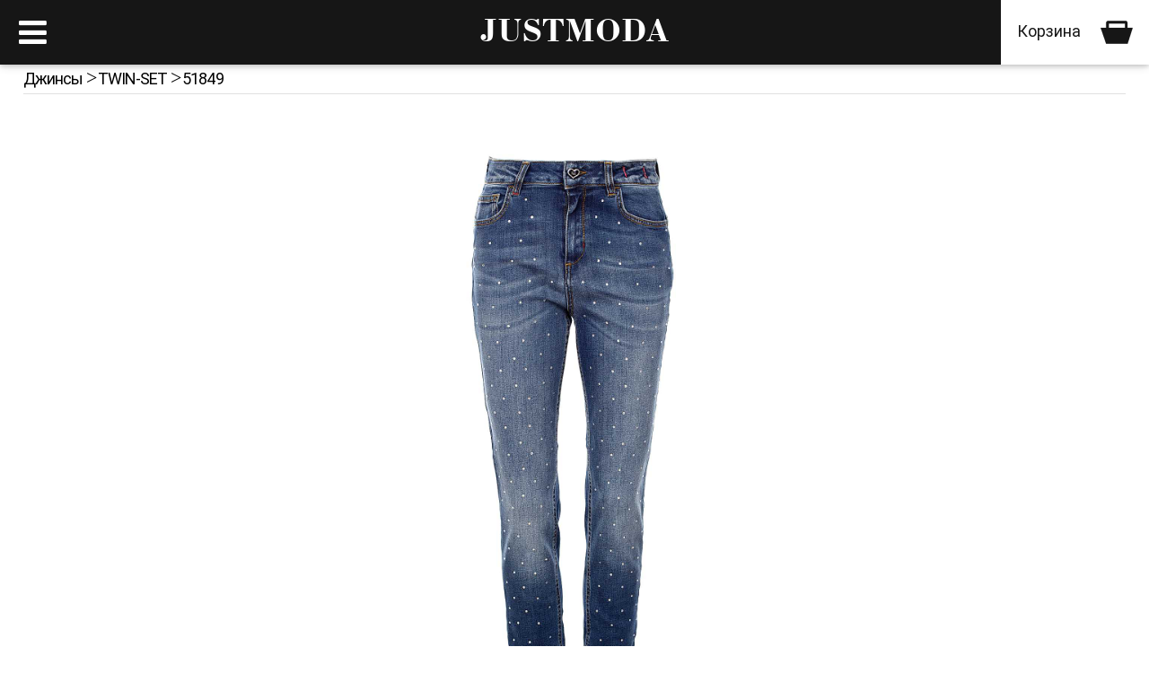

--- FILE ---
content_type: text/html; charset=UTF-8
request_url: https://m.justmoda.ru/51849
body_size: 18109
content:
<!DOCTYPE html>
<html lang="ru">
<head>
    <title>JM | Джинсы TWIN-SET JA72S4/18.1</title>
    <meta charset="utf-8">
    <meta http-equiv="Content-Type" content="text/html; charset=utf-8">
    <meta http-equiv="expires" content="Sun, 25 Jan 2026 01:11:51 GMT">
    <meta name="viewport" content="width=device-width, minimum-scale=1, initial-scale=1, maximum-scale=1, user-scalable=0"/>
    <link rel="canonical" href="//justmoda.ru/51849">
	<link rel="stylesheet" href="/css/materialize.min.css">
	<link rel="stylesheet" href="/css/font-awesome.min.css">
	<link rel="stylesheet" href="/css/mobile.css?v=0.94">
	<meta name="yandex-verification" content="42424a2430d9a525" />
    			<!--<script type="text/javascript" src="//static.criteo.net/js/ld/ld.js" async="true"></script>
			<script type="text/javascript">
				window.criteo_q = window.criteo_q || [];
				window.criteo_q.push(
					{ event: "setAccount", account: 27205 },
					{ event: "setSiteType", type: "m" },
					{ event: "setEmail", email: "" },
					{ event: "setHashedEmail", email: "" },
					{ event: "viewItem", item: "51849" }
				);
			</script>-->

            <meta property="og:type" content="product">
            <meta property="og:url" content="https://justmoda.ru/51849/">
            <meta property="og:title" content="Джинсы TWIN-SET JA72S4/18.1">
            <meta property="og:description" content="JustModa.ru - 8 800 555-85-82 интернет-магазин модной одежды, обуви и аксессуаров. Новые коллекции от ведущих модных домов мира. Бесплатная доставка, быстрый выезд курьера по Москве. Коллекция осень-зима 2013/14. Акции в социальных сетях. Большие скидки. Широкий выбор товаров, мировые бренды моды. Новый интернет магазин модной одежды.">
                        <meta property="og:image" content="//justmoda.ru/photos/list/51849/img_01.jpg">
            <meta property="product:plural_title" content="Джинсы">
            <meta property="product:brand" content="TWIN-SET">
            <meta property="product:category" content="Джинсы">
            <meta property="product:condition" content="new">
            <meta property="product:material" content="98% Хлопок, 2% Эластан">
                                    <meta property="product:original_price:amount" content="16500.0">
            <meta property="product:original_price:currency" content="RUB"/>
            <meta property="product:pretax_price:amount" content="16500.0">
            <meta property="product:pretax_price:currency" content="RUB">
            <meta property="product:price:amount" content="8250.0">
            <meta property="product:price:currency" content="RUB">
            <meta property="product:sale_price:amount" content="8250.0">
            <meta property="product:sale_price:currency" content="RUB">
            <meta property="product:shipping_cost:amount" content="300.0">
            <meta property="product:shipping_cost:currency" content="RUB">
            <meta property="product:product_link" content="https://justmoda.ru/51849/">
            <meta property="product:target_gender" content="female">
            <meta property="product:age_group" content="adult">
            <meta property="product:purchase_limit" content="0">
            <meta property="product:availability" content="oos">


			<script>
		jmApi = {
			product: 	false,
			view:		'product',
			app:        {"view":"product","settings":{"page_size":60,"soldout_days":60,"default_order":"created DESC"},"dics":{"clothes":"\u041e\u0434\u0435\u0436\u0434\u0430","accessories":"\u0410\u043a\u0441\u0435\u0441\u0441\u0443\u0430\u0440\u044b","shoes":"\u041e\u0431\u0443\u0432\u044c","bags":"\u0421\u0443\u043c\u043a\u0438","galstuk":"\u0413\u0430\u043b\u0441\u0442\u0443\u043a","koshelek":"\u041a\u043e\u0448\u0435\u043b\u0435\u043a","nakidka":"\u041d\u0430\u043a\u0438\u0434\u043a\u0430","napulsniki":"\u041d\u0430\u043f\u0443\u043b\u044c\u0441\u043d\u0438\u043a\u0438","legginsi":"\u041b\u0435\u0433\u0433\u0438\u043d\u0441\u044b\/\u043b\u043e\u0441\u0438\u043d\u044b","palantin":"\u041f\u0430\u043b\u0430\u043d\u0442\u0438\u043d","pareo":"\u041f\u0430\u0440\u0435\u043e","perchatki":"\u041f\u0435\u0440\u0447\u0430\u0442\u043a\u0438","platok":"\u041f\u043b\u0430\u0442\u043e\u043a","pojas":"\u041f\u043e\u044f\u0441","remen":"\u0420\u0435\u043c\u0435\u043d\u044c","sumka":"\u0421\u0443\u043c\u043a\u0430","sumochka":"\u0421\u0443\u043c\u043e\u0447\u043a\u0430\/\u041a\u043b\u0430\u0442\u0447","tunika":"\u0422\u0443\u043d\u0438\u043a\u0430","cvetok":"\u0426\u0432\u0435\u0442\u043e\u043a","sharf":"\u0428\u0430\u0440\u0444","beret":"\u0411\u0435\u0440\u0435\u0442","shapka":"\u0428\u0430\u043f\u043a\u0430","shliapa":"\u0428\u043b\u044f\u043f\u0430","belije":"\u041d\u0438\u0436\u043d\u0435\u0435 \u0431\u0435\u043b\u044c\u0435","biust":"\u0411\u044e\u0441\u0442\u0433\u0430\u043b\u044c\u0442\u0435\u0440","stringi":"\u0421\u0442\u0440\u0438\u043d\u0433\u0438","trusiki":"\u0422\u0440\u0443\u0441\u0438\u043a\u0438","braslet":"\u0411\u0440\u0430\u0441\u043b\u0435\u0442","brelok":"\u0411\u0440\u0435\u043b\u043e\u043a","brosh":"\u0411\u0440\u043e\u0448\u044c","busi":"\u0411\u0443\u0441\u044b","kolca":"\u041a\u043e\u043b\u044c\u0446\u0430","ojerelie":"\u041e\u0436\u0435\u0440\u0435\u043b\u044c\u0435","for_phone":"\u0423\u043a\u0440\u0430\u0448\u0435\u043d\u0438\u044f \u0434\u043b\u044f \u0442\u0435\u043b\u0435\u0444\u043e\u043d\u0430","sergi":"\u0421\u0435\u0440\u044c\u0433\u0438","ukrasheniya":"\u0423\u043a\u0440\u0430\u0448\u0435\u043d\u0438\u044f","cepochka":"\u0426\u0435\u043f\u043e\u0447\u043a\u0430","baletki":"\u0411\u0430\u043b\u0435\u0442\u043a\u0438","bosonozhki":"\u0411\u043e\u0441\u043e\u043d\u043e\u0436\u043a\u0438","botinki":"\u0411\u043e\u0442\u0438\u043d\u043a\u0438","mokasini":"\u041c\u043e\u043a\u0430\u0441\u0438\u043d\u044b","sabo":"\u0421\u0430\u0431\u043e","sapogi":"\u0421\u0430\u043f\u043e\u0433\u0438","tufli":"\u0422\u0443\u0444\u043b\u0438","shlepki":"\u0428\u043b\u0435\u043f\u043a\u0438","bodi":"\u0411\u043e\u0434\u0438","bluzka":"\u0411\u043b\u0443\u0437\u043a\u0430","bridgi":"\u0411\u0440\u0438\u0434\u0436\u0438","bruki":"\u0411\u0440\u044e\u043a\u0438","vetrovka":"\u0412\u0435\u0442\u0440\u043e\u0432\u043a\u0430","vodolazka":"\u0412\u043e\u0434\u043e\u043b\u0430\u0437\u043a\u0430","jemper":"\u0414\u0436\u0435\u043c\u043f\u0435\u0440","jinsi":"\u0414\u0436\u0438\u043d\u0441\u044b","dublenka":"\u0414\u0443\u0431\u043b\u0435\u043d\u043a\u0430","zhaket":"\u0416\u0430\u043a\u0435\u0442","zhilet":"\u0416\u0438\u043b\u0435\u0442","kapri":"\u041a\u0430\u043f\u0440\u0438","kardigan":"\u041a\u0430\u0440\u0434\u0438\u0433\u0430\u043d","korset":"\u041a\u043e\u0440\u0441\u0435\u0442","kostum":"\u041a\u043e\u0441\u0442\u044e\u043c","kofta":"\u041a\u043e\u0444\u0442\u0430","kurtka":"\u041a\u0443\u0440\u0442\u043a\u0430","maika":"\u041c\u0430\u0439\u043a\u0430","polupalto":"\u041f\u043e\u043b\u0443\u043f\u0430\u043b\u044c\u0442\u043e","palto":"\u041f\u0430\u043b\u044c\u0442\u043e","pidzhak":"\u041f\u0438\u0434\u0436\u0430\u043a","platje":"\u041f\u043b\u0430\u0442\u044c\u0435","plash":"\u041f\u043b\u0430\u0449","sarafan":"\u0421\u0430\u0440\u0430\u0444\u0430\u043d","polo":"\u041f\u043e\u043b\u043e","puhovik":"\u041f\u0443\u0445\u043e\u0432\u0438\u043a","rubashka":"\u0420\u0443\u0431\u0430\u0448\u043a\u0430","sviter":"\u0421\u0432\u0438\u0442\u0435\u0440","tolstovka":"\u0422\u043e\u043b\u0441\u0442\u043e\u0432\u043a\u0430","top":"\u0422\u043e\u043f","futbolka":"\u0424\u0443\u0442\u0431\u043e\u043b\u043a\u0430","shorti":"\u0428\u043e\u0440\u0442\u044b","shuba":"\u0428\u0443\u0431\u0430","yubka":"\u042e\u0431\u043a\u0430","kupalnik":"\u041a\u0443\u043f\u0430\u043b\u044c\u043d\u0438\u043a","raznoe":"\u0420\u0430\u0437\u043d\u043e\u0435","zont":"\u0417\u043e\u043d\u0442","krossovki":"\u041a\u0440\u043e\u0441\u0441\u043e\u0432\u043a\u0438","kombinezon":"\u041a\u043e\u043c\u0431\u0438\u043d\u0435\u0437\u043e\u043d","platje_combi":"\u041f\u043b\u0430\u0442\u044c\u0435-\u043a\u043e\u043c\u0431\u0438\u043d\u0430\u0446\u0438\u044f","sliperi":"\u0421\u043b\u0438\u043f\u0435\u0440\u044b","parka":"\u041f\u0430\u0440\u043a\u0430","amorimiei":"AMORIMIEI","adidas":"Adidas","dolce_gabbana":"DOLCE & GABBANA","gucci":"GUCCI","armani":"ARMANI","ermanno_scervino":"Ermanno Ermanno SCERVINO","dng":"D&G","ysl":"Yves Saint Laurent Vintage","prada":"PRADA","italiya":"ITALY","christian_dior":"CHRISTIAN DIOR","balmain":"BALMAIN","roberto_cavalli":"ROBERTO CAVALLI","vbeckham":"VICTORIA BECKHAM","intrend21_by_wendy":"INTREND21 BY  Wendy Trendy","vdp":"VDP VIA DELLE PERLE","jo_no_fui":"JO NO FUI","burberry":"BURBERRY","silk_and_soie":"SILK AND SOIE","dsquared":"DSQUARED2","richmond":"RICHMOND","nolita":"NOLITA","diesel":"DIESEL","twin-set":"TWIN-SET","versace":"VERSACE","vira_lata":"VIRA LATA","rodo":"RODO","laltramoda":"LALTRAMODA","chloe":"CHLOE","vwestwood":"V.Westwood","chanel":"CHANEL","peserico":"PESERICO","y-3":"Y-3","missoni":"MISSONI","blumarine":"BLUMARINE","emporio_armani":"EMPORIO ARMANI","balenciaga":"BALENCIAGA","basix":"BASIX","masons":"MASONS","hawk":"GOLD HAWK","clips":"CLIPS","bottega_veneta":"BOTTEGA VENETA","fendi":"FENDI","theatre_de_la_mode":"THEATRE de la MODE","h":"H","louis_vuitton":"LOUIS VUITTON","antica_sartoria":"ANTICA SARTORIA","normaluisa":"NORMALUISA","northland":"NORTHLAND","blu_in":"BLU IN","orciani":"ORCIANI","issa":"ISSA","d_von_furstenberg":"DIANE VON FURSTENBERG","moschino":"MOSCHINO","john_galliano":"JOHN GALLIANO","juicy_couture":"JUICY COUTURE","just_cavalli":"JUST CAVALLI","liu_jo":"LIU JO","three_dots":"THREE DOTS","marni":"MARNI","angelenos":"ANGELONOS","red_valentino":"RED VALENTINO","damiana":"DAMIANA","c_national":"C.NATIONAL","gallo":"GALLO","nougat":"NOUGAT LONDON","lair_de_rien":"L*AIR DE RIEN","comme_des_garsons":"COMME DES GARSONS","sonia_fortuna":"SONIA FORTUNA","la_perla":"La PERLA","velvet":"VELVET","dondup":"DONDUP","c_n_c":"C&C","j_brand":"J BRAND","shirt_passion":"SHIRT PASSION","scee":"SCEE","malandrino":"CATHERINE MALANDRINO","et_amo":"ET AMO","t-bags":"T-BAGS","vicolo":"VICOLO","tibi":"TIBI","notify":"NOTIFY","karl_lagerfeld":"KARL LAGERFELD","scholl":"SCHOLL","palma_australia":"PALMA Australia","eva_turner":"EVA TURNER","stella_mccartney":"STELLA McCARTNEY","alexander_mcqueen":"ALEXANDER McQUEEN","lanvin":"LANVIN","seven":"SEVEN","bea_yuk_mui":"BEA YUK MUI","mauro_grifoni":"MAURO GRIFONI","paris_hilton":"PARIS HILTON","taka":"TAKA","blugirl":"BLUGIRL","traffic_people":"TRAFFIC PEOPLE","victoria_couture":"VICTORIA COUTURE","cora":"CORA","ferragamo":"FERRAGAMO","money":"MONEY","twenty8twelve":"TWENTY8TWELVE","liviana_conti":"LIVIANA CONTI","faith_connexion":"FAITH CONNEXION","tom_ford":"TOM FORD","thomas_wylde":"THOMAS WYLDE","moovy":"MOOVY","melissa":"MELISSA","pop_collection":"POP COLLECTION","space":"SPACE","imperial":"IMPERIAL","mitika":"MITIKA","gallotti":"GALLOTTI","paquito":"PAQUITO","play_deans":"PLAY DEANS","philipp_plein":"PHILIPP PLEIN","star_chic":"STAR CHIC","sky":"SKY","msgm":"MSGM","nude":"NUDE","anna_molinari":"ANNA MOLINARI","rosenfeld":"ROSENFELD","snobby_sheep":"SNOBBY SHEEP","ra-re":"RA-RE","komakino":"KOMAKINO","koolaburra":"KOOLABURRA","alex_max":"ALEX MAX","gunex":"GUNEX","halston":"HALSTON","diyadani":"DIYADANI","sweewe":"SWEEWE","h_jhons":"H.JHONS","tory_burch":"TORY BURCH","cannella":"CANNELLA","jaune_rouge":"JAUNE ROUGE","patty_moon":"PATTY MOON","gil_santucci":"GIL SANTUCCI","je_talene":"Je t\u2019ALENE","bianca_viola":"BIANCA VIOLA","xxla_femme":"XXLA Femme","karla":"KARLA","pretty_ballerinas":"PRETTI BALLERINAS","custo":"CUSTO BARCELONA","sweet_matilda":"SWEET MATILDA","lara_biondi":"LARA BIONDI","mel":"MEL","myokie":"MYOKE","fausto_puglisi":"FAUSTO PUGLISI","blancha":"BLANCHA","sam_edelman":"SAM EDELMAN","intrend_by_gyusal":"INTREND BY G-YSUAL ","incotex":"INCOTEX","fashion_jewerlry":"FASHION JEWERLY","ovye":"OVYE","my_collection":"MY COLLECTION","erendira":"ERENDIRA","carven":"CARVEN","isabel_marant":"ISABEL MARANT","lora_grig":"LORA GRIG","eurobijoux":"EUROBIJOUX","nl_italy":"NL.ITALY","karen_millen":"KAREN MILLEN","bijoux":"BIJOUX","reiss":"REISS","fegidio":"F.EGIDIO","odri":"ODRI","phillip_lim":"PHILIP LIM","ravon":"RAVON","eurobijoux_antica":"EUROBIJOUX ANTICA","christian_louboutin":"CHRISTIAN LOUBOUTIN","givenchy":"GIVENCHY","michael_michael_kors":"MICHAEL MICHAEL KORS","von_vonni":"VON VONNI","hotel_particulier":"HOTEL PARTICULIER","luxury":"LUXURY","kenzo":"KENZO","giles":"GILES","hale_bob":"HALE BOB","tenax":"TENAX","uluwatu":"ULUWATU","intrends":"INTREND","nevelona":"NEVELONA","costa_noir":"COSTA NOIR","vionnet":"VIONNET","leticia_milano_by_ma":"LETICIA MILANO by Mary C","cloli":"CLOLI","piamente":"PIAMENTE","venera_arapu":"VENERA ARAPU","julia_pandawa":"JULIA PANDAVA","mat_and_step":"MAT & STEP","mikael":"MIKAEL","antonio_berardi":"ANTONIO BERARDI","fashion_time":"FASHION TIME","spice_and_roses":"SPICE & ROSES","nemo":"NEMO","enza_costa":"ENZA COSTA","moda_italiana":"MODA ITALIANA","mantu":"MANTU","8_pm":"8PM","marcobologna":"MARCOBOLOGNA","babylon":"BABYLON","eureka":"EUREKA","babylon_w_les_femmes":"BABYLON W LES FEMMES","aura":"AURA","alberta_ferretti":"ALBERTA FERRETTI","chiara_ferragni":"CHIARA FERRAGNI","hackett_london":"HACKETT LONDON","saint_laurent":"SAINT LAURENT","mua_mua":"MUA MUA","tenax_silvia_getti":"TENAX by SILVIA GETTI","ella_luna":"ELLA LUNA","poustovit":"POUSTOVIT","calzoleria_italiana":"CALZOLERIA ITALIANA","sonia_k":"SONIA K","massimo_danieli":"MASSIMO DANIELI","iisli":"IISLI","escada":"Escada","eggs":"EGGS","babylon_mondana":"BABYLON MONDANA","mark_by_marc_jacobs":"MARC BY MARC JACOBS","soma_london":"SOMA LONDON","gaowei_xinzan_paris":"GAOWEI XINZHAN PARIS","rhea_costa":"RHEA COSTA","rick_owens":"RICK OWENS","li_li_fashion":"LI LI FASHION","joshua_sanders":"JOSHUA SANDERS","gado_gado":"GADO GADO","penny_black_intrend":"PENNY BLACK by INTREND","amilero":"AMILERO","paola_morena":"PAOLA MORENA ","leticia_milano":"LETICIA MILANO","la_petite_francaise":"La Petite Francaise","alysi":"ALYSI","basicon":"BASICON","avtandil":"AVTANDIL","naumi":"NAUMI","leticia_milano_by_le":"LETICIA MILANO by Lestrosa","martissima":"MARTISSIMA","les_copains":"LES COPAINS","sherri_hill":"SHERRI HILL","fani_xenophontos":"FANI XENOPHONTOS","popcollection_image":"POPCOLLECTION IMAGE","emilio_pucci":"EMILIO PUCCI","max_mara_by_intrend":"MAX MARA by INTREND","posanel":"POSANTEL","two_women_in_the_wor":"TWO WOMAN IN THE WORLD","isabel_red":"ISABEL RED","lesartists":"LES (ART)ISTS","pas_du_tut":"PAS DU TOUT","leticia_milano_by_a_":"LETICIA MILANO by A GEE","grinko":"GRINKO","gaelle":"GAeLLE","leticia_milano_by_sp":"Leticia Milano by Spaziomoda","religion":"RELIGION","coach":"COACH","forte_couture":"FORTE COUTURE","aviu":"AVIU","marcelo_burlon":"MARCELO BURLON","kangra":"KANGRA","intrend_by_sportmax":"INTREND BY SPORTMAX","tegin":"TEGIN","eurobijoux_gleather":"EUROBIJOUX G.LEATHER","terre_alte":"TERRE ALTE","intrend21":"INTREND21","brigitte_bardot":"BRIGITTE BARDOT","l_atelier_de_la_mode":"L atelier de La Mode","gianni_lupo":"GIANNI LUPO","atos_lombardini":"ATOS LOMBARDINI","blonde_no8":"BLONDE No8","christian_dior_vinta":"CHRISTIAN DIOR VINTAGE","dolcegabbana_vintage":"DOLCE & GABBANA Vintage","hermes_vintage":"HERMES Vintage","by_chiago":"BY CHIAGO","onedress_onelove":"ONEDRESS ONELOVE","intrend21_by_pirochi":"INTREND21 by PIROCHI","yuka":"YUKA","bogart":"BOGART","iceberg":"ICEBERG","l_agence":"L*AGENCE","U":"u-\u043e\u0431\u0440\u0430\u0437\u043d\u044b\u0439-\u0432\u044b\u0440\u0435\u0437","V":"v-\u043e\u0431\u0440\u0430\u0437\u043d\u044b\u0439-\u0432\u044b\u0440\u0435\u0437","\u0432\u044b\u0440\u0435\u0437-\u043b\u043e\u0434\u043e\u0447\u043a\u0430":"\u0432\u044b\u0440\u0435\u0437-\u043b\u043e\u0434\u043e\u0447\u043a\u0430","\u0432\u044b\u0440\u0435\u0437-\u043a\u0430\u0447\u0435\u043b\u0438":"\u0432\u044b\u0440\u0435\u0437-\u043a\u0430\u0447\u0435\u043b\u0438","\u0432\u044b\u0440\u0435\u0437-\u0432\u043e\u0434\u043e\u043f\u0430\u0434":"\u0432\u044b\u0440\u0435\u0437-\u0432\u043e\u0434\u043e\u043f\u0430\u0434","\u043a\u0432\u0430\u0434\u0440\u0430\u0442-\u0432\u044b\u0440\u0435\u0437":"\u043a\u0432\u0430\u0434\u0440\u0430\u0442\u043d\u044b\u0439-\u0432\u044b\u0440\u0435\u0437","\u043a\u0440\u0443\u0433-\u0432\u044b\u0440\u0435\u0437":"\u043a\u0440\u0443\u0433\u043b\u043e\u0435-\u0433\u043e\u0440\u043b\u043e","\u0433\u043e\u0440\u043b\u043e-\u043d\u0430-\u0448\u043d\u0443\u0440":"\u0433\u043e\u0440\u043b\u043e-\u043d\u0430-\u0448\u043d\u0443\u0440\u043a\u0435","\u0433\u043e\u0440\u043b\u043e-\u043d\u0430-\u0440\u0435\u0437\u0438\u043d":"\u0433\u043e\u0440\u043b\u043e-\u043d\u0430-\u0440\u0435\u0437\u0438\u043d\u043a\u0435","\u0444\u0438\u0433\u0443\u0440\u043d-\u0433\u043e\u0440\u043b\u043e":"\u0444\u0438\u0433\u0443\u0440\u043d\u043e\u0435-\u0433\u043e\u0440\u043b\u043e","\u043e\u0442\u043a\u0440\u044b\u0442-\u0441\u043f\u0438\u043d\u043a\u0430":"\u043e\u0442\u043a\u0440\u044b\u0442\u0430\u044f-\u0441\u043f\u0438\u043d\u043a\u0430","U-\u0441\u043f\u0438\u043d\u043a\u0430":"u-\u043e\u0431\u0440\u0430\u0437\u043d\u0430\u044f-\u0441\u043f\u0438\u043d\u043a\u0430","V-\u0441\u043f\u0438\u043d\u043a\u0430":"v-\u043e\u0431\u0440\u0430\u0437\u043d\u0430\u044f-\u0441\u043f\u0438\u043d\u043a\u0430","\u0434\/\u0440":"\u0434\u043b\u0438\u043d\u043d\u044b\u0439-\u0440\u0443\u043a\u0430\u0432","\u043a\/\u0440":"\u043a\u043e\u0440\u043e\u0442\u043a\u0438\u0439-\u0440\u0443\u043a\u0430\u0432","\u0431\/\u0440":"\u0431\u0435\u0437-\u0440\u0443\u043a\u0430\u0432\u043e\u0432","1\/2":"\u0440\u0443\u043a\u0430\u0432-1-2","2\/3":"\u0440\u0443\u043a\u0430\u0432-2-3","3\/4":"\u0440\u0443\u043a\u0430\u0432-3-4","\u0441\u043f\u0443\u0449-\u0440\u0443\u043a\u0430\u0432":"\u0440\u0443\u043a\u0430\u0432-\u0441\u043f\u0443\u0449\u0435\u043d\u043d\u044b\u0439","\u0440\u0443\u043a\u0430\u0432-\u0444\u043e\u043d\u0430\u0440\u0438\u043a":"\u0440\u0443\u043a\u0430\u0432-\u0444\u043e\u043d\u0430\u0440\u0438\u043a","\u0440\u0443\u043a\u0430\u0432-\u043b\u0430\u043c\u0431\u0430\u0434\u0430":"\u0440\u0443\u043a\u0430\u0432-\u043b\u0430\u043c\u0431\u0430\u0434\u0430","\u0440\u0443\u043a\u0430\u0432-\u043b\u0435\u0442\u043c\u044b\u0448\u044c":"\u0440\u0443\u043a\u0430\u0432-\u043b\u0435\u0442\u0443\u0447\u0430\u044f-\u043c\u044b\u0448\u044c","\u0431\/\u0432\u043e\u0440":"\u0432\u043e\u0440\u043e\u0442-\u043d\u0435\u0442","\u0432\u043e\u0440\u043e\u0442-\u0445\u043e\u043c\u0443\u0442":"\u0432\u043e\u0440\u043e\u0442-\u0445\u043e\u043c\u0443\u0442","\u0432\u043e\u0440\u043e\u0442-\u0441\u0442\u043e\u0439\u043a\u0430":"\u0432\u043e\u0440\u043e\u0442-\u0441\u0442\u043e\u0439\u043a\u0430","\u0432\u043e\u0440\u043e\u0442-\u043e\u0442\u043b\u043e\u0436\u043d\u043e\u0439":"\u0432\u043e\u0440\u043e\u0442-\u043e\u0442\u043b\u043e\u0436\u043d\u043e\u0439","\u0432\u043e\u0440\u043e\u0442-\u0431\u0430\u043d\u0442":"\u0432\u043e\u0440\u043e\u0442-\u0431\u0430\u043d\u0442","\u0432\u043e\u0440\u043e\u0442-\u0434\u0443\u0442\u044b\u0439":"\u0432\u043e\u0440\u043e\u0442-\u0434\u0443\u0442\u044b\u0439","\u0432\u043e\u0440\u043e\u0442-\u043c\u0435\u0445":"\u0432\u043e\u0440\u043e\u0442-\u043c\u0435\u0445","\u0431\/\u0431\u0440":"\u0431\u0435\u0437-\u0431\u0440\u0435\u0442\u0435\u043b\u0435\u043a","\u0431\u0440\u0435\u0442\u0435\u043b":"\u0431\u0440\u0435\u0442\u0435\u043b\u044c\u043a\u0438","\u043a\u0430\u0440\u043c":"\u043a\u0430\u0440\u043c\u0430\u043d","\u043a\u0430\u043f\u044e\u0448\u043e\u043d":"\u043a\u0430\u043f\u044e\u0448\u043e\u043d","\u043e\u043a\u0430\u043d\u0442":"\u043e\u043a\u0430\u043d\u0442\u043e\u0432\u043a\u0430","\u0441\u0442\u0440\u0430\u0437":"\u0441\u0442\u0440\u0430\u0437\u044b","\u043a\u043b\u0435\u0442":"\u0432-\u043a\u043b\u0435\u0442\u043a\u0443","\u043f\u043e\u043b\u043e\u0441":"\u0432-\u043f\u043e\u043b\u043e\u0441\u043a\u0443","\u0433\u043e\u0440\u043e\u0445":"\u0432-\u0433\u043e\u0440\u043e\u0445","\u043a\u0440\u0430\u043f\u0438\u043d":"\u0432-\u043a\u0440\u0430\u043f\u0438\u043d\u043a\u0443","\u0440\u044f\u0431":"\u0440\u044f\u0431\u044c","\u0433\u0443\u0441-\u043b\u0430\u043f\u043a\u0438":"\u0433\u0443\u0441\u0438\u043d\u044b\u0435-\u043b\u0430\u043f\u043a\u0438","\u0431\u0435\u043b":"\u0431\u0435\u043b\u044b\u0439","\u0430\u0440\u043e\u043c\u0430\u0442":"\u0441-\u0430\u0440\u043e\u043c\u0430\u0442\u043e\u043c","\u043a\u0440\u0430\u0441":"\u043a\u0440\u0430\u0441\u043d\u044b\u0439","\u0431\u043e\u0440\u0434":"\u0431\u043e\u0440\u0434\u043e\u0432\u044b\u0439","\u043a\u0438\u0440\u043f\u0438\u0447":"\u043a\u0438\u0440\u043f\u0438\u0447\u043d\u044b\u0439","\u043a\u043e\u0440\u0430\u043b":"\u043a\u043e\u0440\u0430\u043b\u043b\u043e\u0432\u044b\u0439","\u0431\u0440\u0443\u0441\u043d":"\u0431\u0440\u0443\u0441\u043d\u0438\u0447\u043d\u044b\u0439","\u0440\u0443\u0431\u0438\u043d":"\u0440\u0443\u0431\u0438\u043d\u043e\u0432\u044b\u0439","\u0440\u043e\u0437\u043e\u0432":"\u0440\u043e\u0437\u043e\u0432\u044b\u0439","\u0444\u0443\u043a\u0441":"\u0444\u0443\u043a\u0441\u0438\u044f","\u043c\u0430\u043b\u0438\u043d":"\u043c\u0430\u043b\u0438\u043d\u043e\u0432\u044b\u0439","\u043e\u0440\u0430\u043d\u0436":"\u043e\u0440\u0430\u043d\u0436\u0435\u0432\u044b\u0439","\u0433\u043e\u0440\u0447\u0438\u0447":"\u0433\u043e\u0440\u0447\u0438\u0447\u043d\u044b\u0439","\u043c\u0435\u0434\u043d":"\u043c\u0435\u0434\u043d\u044b\u0439","\u0440\u044b\u0436":"\u0440\u044b\u0436\u044b\u0439","\u0436\u0435\u043b":"\u0436\u0435\u043b\u0442\u044b\u0439","\u0437\u043e\u043b\u043e\u0442\u0438\u0441\u0442":"\u0437\u043e\u043b\u043e\u0442\u0438\u0441\u0442\u044b\u0439","\u0441\u0430\u043b\u0430\u0442":"\u0441\u0430\u043b\u0430\u0442\u043e\u0432\u044b\u0439","\u043e\u043b\u0438\u0432":"\u043e\u043b\u0438\u0432\u043a\u043e\u0432\u044b\u0439","\u0437\u0435\u043b":"\u0437\u0435\u043b\u0435\u043d\u044b\u0439","\u043c\u0430\u043b\u0430\u0445\u0438\u0442":"\u043c\u0430\u043b\u0430\u0445\u0438\u0442\u043e\u0432\u044b\u0439","\u0433\u043e\u043b\u0443\u0431":"\u0433\u043e\u043b\u0443\u0431\u043e\u0439","\u0431\u0438\u0440\u044e\u0437":"\u0431\u0438\u0440\u044e\u0437\u043e\u0432\u044b\u0439","\u043c\u043e\u0440\u0441\u043a-\u0432":"\u043c\u043e\u0440\u0441\u043a\u043e\u0439-\u0432\u043e\u043b\u043d\u044b","\u0441\u0438\u043d":"\u0441\u0438\u043d\u0438\u0439","\u0438\u043d\u0434\u0438\u0433\u043e":"\u0438\u043d\u0434\u0438\u0433\u043e","\u0432\u0430\u0441\u0438\u043b\u044c\u043a":"\u0432\u0430\u0441\u0438\u043b\u044c\u043a\u043e\u0432\u044b\u0439","\u0441\u0438\u0440\u0435\u043d":"\u0441\u0438\u0440\u0435\u043d\u0435\u0432\u044b\u0439","\u043b\u0438\u043b\u043e\u0432\u044b\u0439":"\u043b\u0438\u043b\u043e\u0432\u044b\u0439","\u0444\u0438\u043e\u043b":"\u0444\u0438\u043e\u043b\u0435\u0442\u043e\u0432\u044b\u0439","\u0438\u0440\u0438\u0441":"\u0438\u0440\u0438\u0441\u043e\u0432\u044b\u0439","\u0441\u043b\u0438\u0432\u043e\u0432":"\u0441\u043b\u0438\u0432\u043e\u0432\u044b\u0439","\u043a\u043e\u0440\u0438\u0447":"\u043a\u043e\u0440\u0438\u0447\u043d\u0435\u0432\u044b\u0439","\u0448\u043e\u043a\u043e\u043b\u0430\u0434":"\u0448\u043e\u043a\u043e\u043b\u0430\u0434","\u043c\u043e\u043a\u043a\u043e":"\u043c\u043e\u043a\u043a\u043e","\u0431\u0435\u0436":"\u0431\u0435\u0436\u0435\u0432\u044b\u0439","\u0432\u0430\u043d\u0438\u043b\u044c\u043d\u044b\u0439":"\u0432\u0430\u043d\u0438\u043b\u044c\u043d\u044b\u0439","\u0441\u043b\u043e\u043d-\u043a":"\u0441\u043b\u043e\u043d\u043e\u0432\u043e\u0439-\u043a\u043e\u0441\u0442\u0438","\u043f\u0435\u0441\u043e\u0447":"\u043f\u0435\u0441\u043e\u0447\u043d\u044b\u0439","\u043a\u0440\u0435\u043c":"\u043a\u0440\u0435\u043c\u043e\u0432\u044b\u0439","\u043f\u0435\u0440\u043b\u0430\u043c\u0443\u0442\u0440":"\u043f\u0435\u0440\u043b\u0430\u043c\u0443\u0442\u0440\u043e\u0432\u044b\u0439","\u0445\u0430\u043a\u0438":"\u0445\u0430\u043a\u0438","\u0441\u0435\u0440":"\u0441\u0435\u0440\u044b\u0439","\u0434\u044b\u043c\u0447":"\u0434\u044b\u043c\u0447\u0430\u0442\u044b\u0439","\u0441\u0435\u0440\u0435\u0431\u0440\u0438\u0441\u0442":"\u0441\u0435\u0440\u0435\u0431\u0440\u0438\u0441\u0442\u044b\u0439","\u043c\u0435\u0442\u0430\u043b\u043b\u0438\u043a":"\u043c\u0435\u0442\u0430\u043b\u043b\u0438\u043a","\u0442\u0435\u043c\u043d":"\u0442\u0435\u043c\u043d\u044b\u0439","\u0447\u0435\u0440\u043d":"\u0447\u0435\u0440\u043d\u044b\u0439","\u0447\u0435\u0440\u043d\u043e\u0431\u0443\u0440":"\u0447\u0435\u0440\u043d\u043e\u0431\u0443\u0440\u044b\u0439","\u043f\u0440\u043e\u0437\u0440\u0430\u0447":"\u043f\u0440\u043e\u0437\u0440\u0430\u0447\u043d\u044b\u0439","\u0442\u0435\u043b\u0435\u0441":"\u0442\u0435\u043b\u0435\u0441\u043d\u044b\u0439","\u0440\u0430\u0437\u043d\u043e\u0446\u0432\u0435\u0442":"\u0440\u0430\u0437\u043d\u043e\u0446\u0432\u0435\u0442\u043d\u044b\u0439","\u0431\u0440\u043e\u043d\u0437":"\u0431\u0440\u043e\u043d\u0437\u043e\u0432\u044b\u0439","\u0448\u0435\u043b\u043a":"\u0448\u0435\u043b\u043a","\u044d\u043b\u0430\u0441\u0442\u0430\u043d":"\u044d\u043b\u0430\u0441\u0442\u0430\u043d","\u0432\u0438\u0441\u043a\u043e\u0437\u0430":"\u0432\u0438\u0441\u043a\u043e\u0437\u0430","\u043d\u0435\u0439\u043b\u043e\u043d":"\u043d\u0435\u0439\u043b\u043e\u043d","\u0445\u043b\u043e\u043f\u043e\u043a":"\u0445\u043b\u043e\u043f\u043e\u043a","\u043f\u043e\u043b\u0438\u044d\u0441\u0442\u0435\u0440":"\u043f\u043e\u043b\u0438\u044d\u0441\u0442\u0435\u0440","\u043a\u043e\u0436\u0430":"\u043a\u043e\u0436\u0430","ayers":"ayers","\u0440\u0435\u0439\u043e\u043d":"\u0440\u0435\u0439\u043e\u043d","\u043f\u043e\u043b\u0438\u0443\u0440\u0435\u0442\u0430\u043d":"\u043f\u043e\u043b\u0438\u0443\u0440\u0435\u0442\u0430\u043d","\u043f\u043e\u043b\u0438\u0430\u043c\u0438\u0434":"\u043f\u043e\u043b\u0438\u0430\u043c\u0438\u0434","\u043b\u0435\u043d":"\u043b\u0435\u043d","\u043b\u0430\u0439\u043a\u0440\u0430":"\u043b\u0430\u0439\u043a\u0440\u0430","\u0448\u0435\u0440\u0441\u0442\u044c":"\u0448\u0435\u0440\u0441\u0442\u044c","\u0441\u043f\u0430\u043d\u0434\u0435\u043a\u0441":"\u0441\u043f\u0430\u043d\u0434\u0435\u043a\u0441","cupro":"cupro","\u043d\u0430\u0442\u0437\u0430\u043c\u0448\u0430":"\u043d\u0430\u0442\u0437\u0430\u043c\u0448\u0430","\u043a\u043e\u043d\u043e\u043f\u043b\u044f\u043d\u043e\u0435\u0432\u043e\u043b\u043e\u043a\u043d\u043e":"\u043a\u043e\u043d\u043e\u043f\u043b\u044f\u043d\u043e\u0435\u0432\u043e\u043b\u043e\u043a\u043d\u043e","\u043c\u043e\u0434\u0430\u043b":"\u043c\u043e\u0434\u0430\u043b","\u043a\u043e\u0436\u0430\u043f\u0438\u0442\u043e\u043d\u0430":"\u043a\u043e\u0436\u0430\u043f\u0438\u0442\u043e\u043d\u0430","\u0430\u043b\u043b\u0438\u0433\u0430\u0442\u043e\u0440":"\u0430\u043b\u043b\u0438\u0433\u0430\u0442\u043e\u0440","\u043d\u0430\u0442\u043c\u0435\u0445":"\u043d\u0430\u0442\u043c\u0435\u0445","\u0430\u043a\u0440\u0438\u043b":"\u0430\u043a\u0440\u0438\u043b","capro":"capro","\u043c\u0435\u0442\u0430\u043b\u043b":"\u043c\u0435\u0442\u0430\u043b\u043b","\u043f\u0438\u0442\u043e\u043d":"\u043f\u0438\u0442\u043e\u043d","\u043a\u0430\u0448\u0435\u043c\u0438\u0440":"\u043a\u0430\u0448\u0435\u043c\u0438\u0440","\u0430\u0446\u0435\u0442\u0430\u0442":"\u0430\u0446\u0435\u0442\u0430\u0442","\u0430\u043d\u0433\u043e\u0440\u0430":"\u0430\u043d\u0433\u043e\u0440\u0430","\u0442\u0435\u043b\u044f\u0447\u044c\u044f\u043a\u043e\u0436\u0430":"\u0442\u0435\u043b\u044f\u0447\u044c\u044f\u043a\u043e\u0436\u0430","\u043f\u0443\u0445":"\u043f\u0443\u0445","lambskin":"lambskin","\u043f\u043e\u043b\u0438\u0432\u0438\u043d\u0438\u043b\u0445\u043b\u043e\u0440\u0438\u0434":"\u043f\u043e\u043b\u0438\u0432\u0438\u043d\u0438\u043b\u0445\u043b\u043e\u0440\u0438\u0434","elite":"elite","\u0430\u043b\u043f\u0430\u043a\u0430":"\u0430\u043b\u043f\u0430\u043a\u0430","watersnake":"watersnake","\u043a\u0440\u0438\u0441\u0442\u0430\u043b\u043b":"\u043a\u0440\u0438\u0441\u0442\u0430\u043b\u043b","\u0444\u043b\u0430\u043a\u0441":"\u0444\u043b\u0430\u043a\u0441","goatskin":"goatskin","canapa":"canapa","\u0442\u0435\u043a\u0441\u0442\u0438\u043b\u044c":"\u0442\u0435\u043a\u0441\u0442\u0438\u043b\u044c","\u043a\u0430\u043f\u0440\u043e\u043d":"\u043a\u0430\u043f\u0440\u043e\u043d","\u0430\u043b\u044c\u043f\u0430\u043a\u0430":"\u0430\u043b\u044c\u043f\u0430\u043a\u0430","\u043c\u043e\u0445\u0435\u0440":"\u043c\u043e\u0445\u0435\u0440","fibre":"fibre","tactel":"tactel","calfskin":"calfskin","\u0444\u043b\u0435\u043a\u0441":"\u0444\u043b\u0435\u043a\u0441","\u0432\u0438\u0442\u0435\u043b\u043b\u043e":"\u0432\u0438\u0442\u0435\u043b\u043b\u043e","\u043b\u0435\u0439\u043c":"\u043b\u0435\u0439\u043c","\u043f\u0432\u0445":"\u043f\u0432\u0445","polyesterfiber":"polyesterfiber","\u043b\u044e\u0440\u0435\u043a\u0441":"\u043b\u044e\u0440\u0435\u043a\u0441","sheepskin":"sheepskin","\u0442\u0435\u043d\u0441\u0435\u043b":"\u0442\u0435\u043d\u0441\u0435\u043b","pu":"pu","\u0441\u0442\u0435\u043a\u043b\u043e":"\u0441\u0442\u0435\u043a\u043b\u043e","alfrefibre":"alfrefibre","vetro":"vetro","triacetat":"triacetat","\u0431\u0430\u043c\u0431\u0443\u043a":"\u0431\u0430\u043c\u0431\u0443\u043a","paper":"paper","\u043c\u0438\u043a\u0440\u043e\u043c\u043e\u0434\u0430\u043b":"\u043c\u0438\u043a\u0440\u043e\u043c\u043e\u0434\u0430\u043b","ecopelle":"ecopelle","\u043f\u0430":"\u043f\u0430","\u043f\u043e\u043b\u0438\u043f\u0440\u043e\u043f\u0438\u043b\u0435\u043d":"\u043f\u043e\u043b\u0438\u043f\u0440\u043e\u043f\u0438\u043b\u0435\u043d","\u043c\u0435\u0442\u0430\u043b\u043b\u0438\u0447\u0435\u0441\u043a\u0438\u0435\u043d\u0438\u0442\u0438":"\u043c\u0435\u0442\u0430\u043b\u043b\u0438\u0447\u0435\u0441\u043a\u0438\u0435\u043d\u0438\u0442\u0438","\u043f\u0440\u043e\u0447\u0438\u0435\u0432\u043e\u043b\u043e\u043a\u043d\u0430":"\u043f\u0440\u043e\u0447\u0438\u0435\u0432\u043e\u043b\u043e\u043a\u043d\u0430","acetate":"acetate","galfskin":"galfskin","\u044d\u043a\u043e\u043a\u043e\u0436\u0430":"\u044d\u043a\u043e\u043a\u043e\u0436\u0430","\u043c\u0435\u0440\u0438\u043d\u043e":"\u043c\u0435\u0440\u0438\u043d\u043e","lyocell":"lyocell","straw":"straw","pvc":"pvc","\u0434\u0440\u0443\u0433\u0438\u0435\u0432\u043e\u043b\u043e\u043a\u043d\u0430":"\u0434\u0440\u0443\u0433\u0438\u0435\u0432\u043e\u043b\u043e\u043a\u043d\u0430","\u0442\u043a\u0430\u043d\u044c\u043f\u043e\u0434\u043a\u043e\u0436\u0443":"\u0442\u043a\u0430\u043d\u044c\u043f\u043e\u0434\u043a\u043e\u0436\u0443","\u0442\u0435\u043a\u0441\u0442\u0438\u043b\u044c\u043d\u044b\u0439\u043c\u0430\u0442\u0435\u0440\u0438\u0430\u043b":"\u0442\u0435\u043a\u0441\u0442\u0438\u043b\u044c\u043d\u044b\u0439\u043c\u0430\u0442\u0435\u0440\u0438\u0430\u043b","\u043f\u0435\u0440\u043e":"\u043f\u0435\u0440\u043e","\u043c\u0443\u0442\u043e\u043d":"\u043c\u0443\u0442\u043e\u043d","modacrilica":"modacrilica","gomma":"gomma","\u043e\u0432\u0447\u0438\u043d\u0430":"\u043e\u0432\u0447\u0438\u043d\u0430","\u043b\u0430\u0442\u0443\u043d\u044c":"\u043b\u0430\u0442\u0443\u043d\u044c","\u043f\u0430\u0435\u0442\u043a\u0438":"\u043f\u0430\u0435\u0442\u043a\u0438","pbt":"pbt","lanamerino":"lanamerino","\u0437\u0430\u043c\u0430\u043a":"\u0437\u0430\u043c\u0430\u043a","\u043c\u0435\u0434\u044c":"\u043c\u0435\u0434\u044c","\u0440\u0430\u0444\u0438\u0439":"\u0440\u0430\u0444\u0438\u0439","cashgora":"cashgora","\u043b\u0438\u043e\u0446\u0435\u043b":"\u043b\u0438\u043e\u0446\u0435\u043b","\u0432\u0438\u0441\u043a\u043e\u0437\u043d\u043e\u0435\u0432\u043e\u043b\u043e\u043a\u043d\u043e":"\u0432\u0438\u0441\u043a\u043e\u0437\u043d\u043e\u0435\u0432\u043e\u043b\u043e\u043a\u043d\u043e","\u043c\u0435\u0442\u0430\u043b\u043b\u0438\u0437\u0438\u0440\u043e\u0432\u0430\u043d\u043d\u044b\u0439\u043f\u043e\u043b\u0438\u044d\u0441\u0442\u0435\u0440":"\u043c\u0435\u0442\u0430\u043b\u043b\u0438\u0437\u0438\u0440\u043e\u0432\u0430\u043d\u043d\u044b\u0439\u043f\u043e\u043b\u0438\u044d\u0441\u0442\u0435\u0440","\u043b\u0438\u043e\u0447\u0435\u043b":"\u043b\u0438\u043e\u0447\u0435\u043b","wool":"wool","acrylic":"acrylic","polyester":"polyester","fleecewool":"fleecewool","\u043f\u043b\u0430\u0441\u0442\u0438\u043a":"\u043f\u043b\u0430\u0441\u0442\u0438\u043a","\u043f\u043e\u043b\u0438\u043c\u0435\u0440\u043d\u043e\u0435\u0432\u043e\u043b\u043e\u043a\u043d\u043e":"\u043f\u043e\u043b\u0438\u043c\u0435\u0440\u043d\u043e\u0435\u0432\u043e\u043b\u043e\u043a\u043d\u043e","lurex":"lurex","\u043e\u043b\u0435\u043d\u044c\u044f\u043a\u043e\u0436\u0430":"\u043e\u043b\u0435\u043d\u044c\u044f\u043a\u043e\u0436\u0430","\u043a\u0440\u043e\u043b\u0438\u043a":"\u043a\u0440\u043e\u043b\u0438\u043a","\u0447\u0435\u0440\u043d\u043e\u0431\u0443\u0440\u043a\u0430":"\u0447\u0435\u0440\u043d\u043e\u0431\u0443\u0440\u043a\u0430","\u0438\u0441\u043a\u0443\u0441\u0441\u0442\u0432\u0435\u043d\u043d\u044b\u0435\u043c\u0430\u0442\u0435\u0440\u0438\u0430\u043b\u044b":"\u0438\u0441\u043a\u0443\u0441\u0441\u0442\u0432\u0435\u043d\u043d\u044b\u0435\u043c\u0430\u0442\u0435\u0440\u0438\u0430\u043b\u044b","\u0440\u0435\u0437\u0438\u043d\u0430":"\u0440\u0435\u0437\u0438\u043d\u0430","\u043f\u0435\u043d\u044c\u043a\u0430":"\u043f\u0435\u043d\u044c\u043a\u0430","\u0441\u043e\u043b\u043e\u043c\u0430":"\u0441\u043e\u043b\u043e\u043c\u0430","\u043f\u043e\u043b\u0438\u044d\u0441\u0442\u0440\u043e\u0432\u043e\u0435\u0432\u043e\u043b\u043e\u043a\u043d\u043e\u0442\u0440\u0435\u0432\u0438\u0440\u0430":"\u043f\u043e\u043b\u0438\u044d\u0441\u0442\u0440\u043e\u0432\u043e\u0435\u0432\u043e\u043b\u043e\u043a\u043d\u043e\u0442\u0440\u0435\u0432\u0438\u0440\u0430","\u043c\u0435\u0434\u043d\u043e-\u0430\u043c\u043c\u0438\u0430\u0447\u043d\u043e\u0435\u0432\u043e\u043b\u043e\u043a\u043d\u043e":"\u043c\u0435\u0434\u043d\u043e-\u0430\u043c\u043c\u0438\u0430\u0447\u043d\u043e\u0435\u0432\u043e\u043b\u043e\u043a\u043d\u043e","\u0442\u0440\u0435\u0432\u0438\u0440\u0430":"\u0442\u0440\u0435\u0432\u0438\u0440\u0430","\u043f\u043e\u043b\u0438\u0430\u043a\u0440\u0438\u043b":"\u043f\u043e\u043b\u0438\u0430\u043a\u0440\u0438\u043b","\u0444\u043b\u0438\u0441":"\u0444\u043b\u0438\u0441","\u0432\u043e\u0440\u0441\u043c\u043e\u043b\u043e\u0434\u043e\u0433\u043e\u0431\u0430\u0440\u0430\u0448\u043a\u0430":"\u0432\u043e\u0440\u0441\u043c\u043e\u043b\u043e\u0434\u043e\u0433\u043e\u0431\u0430\u0440\u0430\u0448\u043a\u0430"},"promo":{"main":false,"active":[],"free":[],"ifpaycard":false,"personal":[],"promocode":[],"auth":[],"count":0},"rurl":"\/51849","referer":null,"customer":false,"pcode":51849},
			settings:   {"page_size":60,"soldout_days":60,"default_order":"created DESC"}		};
	</script>
	<script type="text/javascript" src="//code.jquery.com/jquery-2.1.1.min.js"></script>
	<script type="text/javascript" src="/js/materialize.min.js"></script>
	<script type="text/javascript" src="/js/common.js?v=0.94"></script>
	<script type="text/javascript" src="/js/mcart.js?v=0.94"></script>
    <!--<style>body {opacity: 0}</style><noscript><style>body {opacity: 1}</style></noscript>-->
</head>
<body>
<div id="promo-header" class="row" style="display: none">

</div>
<div id="promo-banner" class="row" style="display: none">

</div>
<header class="page-header">
	<div class="navbar-fixed">
		<nav>
			<div class="nav-wrapper">
				<a href="#" class="slide-menu menu left" data-activates="slide-menu" ONCLICK="Materialize.showStaggeredList('#slide-menu', 10)"><i class="fa fa-2x fa-bars"></i></a>
				<a href="/" class="brand-logo center">JUSTMODA</a>
				<a href="#" class="slide-cart cart right " data-activates="slide-cart"><i class="fa fa-2x"><svg xmlns="http://www.w3.org/2000/svg" xmlns:xlink="http://www.w3.org/1999/xlink" version="1.1" class="cart-icon" pageAlignment="none" x="0px" y="0px" width="1em" viewBox="0 0 500 355" enable-background="new 0 0 500 355" xml:space="preserve"><path class="cart_fill" transform="matrix(1 0 0 1 -82.51713978439018 -617.7248244505099)" width="495.83333333333326" height="350.82052542907275" stroke-width="2.1559251012452387" stroke-miterlimit="3" stroke="#000000" fill="#FFFFFF" d="M168.24307320769321,727.4538050633587 L84.6004731177235,727.4538050633587 L169.58135480913273,970.3519157246258 L501.47519196612456,970.3519157246258 L580.4338064510567,726.1155234619191 L500.8060511654017,726.1155234619191 L500.80605116540363,660.5397249913807 Q502.14433276685673,619.7221361474698 462.0665012416436,619.967973483233 C457.98103991933846,620.3912769481931 234.4880124789492,619.0529953467544 210.39894365303775,619.7221361474744 Q167.5739324069733,619.7221361474698 168.24307320769321,659.870584190662 L168.24307320769321,727.4538050633587 Z M210.3989436530385,660.5397249913758 L462.6650255243906,660.5397249913758 L462.6650255243906,726.7846642626324 L210.3989436530385,726.7846642626324 L210.3989436530385,660.5397249913758 Z "/></svg></i></a>
			</div>
			<ul id="slide-menu" class="side-nav">
				<li><a href="javascript://sideNav('hide');"><i class="fa fa-2x fa-bars"></i>Меню</a></li>
				<li><a href="#auth" class="auth-show menu-auth"><i class="fa fa-2x fa-sign-in"></i>Войти</a></li>
				<li><a href="/profile" class="menu-profile hidden"><i class="fa fa-2x fa-user"></i>Мои данные</a></li>
				<li><a href="/female" class="to-menu"><i class="fa fa-2x  fa-venus"></i>Женщинам</a></li>
				<li><a href="/male" class="to-menu"><i class="fa fa-2x  fa-mars"></i>Мужчинам</a></li>
				<li><a href="/collections/vintage/female" class="to-menu">Винтаж</a></li>
				<li><a href="/cart" class="cart"><i class="fa fa-2x"><svg xmlns="http://www.w3.org/2000/svg" xmlns:xlink="http://www.w3.org/1999/xlink" version="1.1" class="cart-icon" pageAlignment="none" x="0px" y="0px" width="1em" height="1em" viewBox="0 0 500 355" enable-background="new 0 0 500 355" xml:space="preserve"><path class="cart_fill" transform="matrix(1 0 0 1 -82.51713978439018 -617.7248244505099)" width="495.83333333333326" height="350.82052542907275" stroke-width="2.1559251012452387" stroke-miterlimit="3" stroke="#000000" fill="#FFFFFF" d="M168.24307320769321,727.4538050633587 L84.6004731177235,727.4538050633587 L169.58135480913273,970.3519157246258 L501.47519196612456,970.3519157246258 L580.4338064510567,726.1155234619191 L500.8060511654017,726.1155234619191 L500.80605116540363,660.5397249913807 Q502.14433276685673,619.7221361474698 462.0665012416436,619.967973483233 C457.98103991933846,620.3912769481931 234.4880124789492,619.0529953467544 210.39894365303775,619.7221361474744 Q167.5739324069733,619.7221361474698 168.24307320769321,659.870584190662 L168.24307320769321,727.4538050633587 Z M210.3989436530385,660.5397249913758 L462.6650255243906,660.5397249913758 L462.6650255243906,726.7846642626324 L210.3989436530385,726.7846642626324 L210.3989436530385,660.5397249913758 Z "/></svg></i>Корзина</a></li>
				<li><a href="/info"><i class="fa fa-2x  fa-info-circle"></i>Инфо</a></li>
				<li><a href="javascript://" onclick="jmApi.auth.logout();" class="menu-logout hidden"><i class="fa fa-2x fa-sign-out"></i>Выйти</a></li>
			</ul>
			<div id="slide-cart" class="side-nav black-text center ">
                <a href="#!" class="slide-cart cart right fixed " data-activates="slide-cart">Корзина&nbsp;<span class="cart-price"></span><i class="fa fa-2x"><svg xmlns="http://www.w3.org/2000/svg" xmlns:xlink="http://www.w3.org/1999/xlink" version="1.1" class="cart-icon" pageAlignment="none" x="0px" y="0px" width="1em" viewBox="0 0 500 355" enable-background="new 0 0 500 355" xml:space="preserve"><path class="cart_fill" transform="matrix(1 0 0 1 -82.51713978439018 -617.7248244505099)" width="495.83333333333326" height="350.82052542907275" stroke-width="2.1559251012452387" stroke-miterlimit="3" stroke="#000000" fill="#FFFFFF" d="M168.24307320769321,727.4538050633587 L84.6004731177235,727.4538050633587 L169.58135480913273,970.3519157246258 L501.47519196612456,970.3519157246258 L580.4338064510567,726.1155234619191 L500.8060511654017,726.1155234619191 L500.80605116540363,660.5397249913807 Q502.14433276685673,619.7221361474698 462.0665012416436,619.967973483233 C457.98103991933846,620.3912769481931 234.4880124789492,619.0529953467544 210.39894365303775,619.7221361474744 Q167.5739324069733,619.7221361474698 168.24307320769321,659.870584190662 L168.24307320769321,727.4538050633587 Z M210.3989436530385,660.5397249913758 L462.6650255243906,660.5397249913758 L462.6650255243906,726.7846642626324 L210.3989436530385,726.7846642626324 L210.3989436530385,660.5397249913758 Z "/></svg></i></a>
                <a href='/cart' class='btn waves-effect waves-light green acient-1 white-text fixed disabled' >ОФОРМИТЬ <i class="fa fa-2x fa-check"></i></a>
                <ul class="cart-content">
                </ul>

			</div>
		</nav>
	</div>
	<script>

        $('.slide-menu').sideNav({
                menuWidth: 200, // Default is 240
                edge: 'left', // Choose the horizontal origin
                closeOnClick: true // Closes side-nav on <a> clicks, useful for Angular/Meteor
            }
        );
        $('.slide-cart').sideNav({
            menuWidth: 200,
            edge: 'right',
            closeOnClick: true
        });
	</script>
</header>
<main class="container" view="product">
	<script type="text/javascript" src="/js/chat.js"></script>
<script>
	var body = document.querySelector('body');
		body.classList.add('product-body');
		body.setAttribute('code', '51849');
		body.setAttribute('article', 'JA72S4/18.1');
		body.setAttribute('category-name', 'Джинсы');
		body.setAttribute('brand-name', 'TWIN-SET');
		body.setAttribute('price', '8250');
		body.setAttribute('old_price', '16500');
		body.setAttribute('discount', '50');

	jmApi.product = {
		pcode: "51849",
	    code: "51849",
		article: "JA72S4/18.1",
		category: "Джинсы",
		brand: "TWIN-SET",
		oldPrice: 16500,
	    old_price: 16500,
		newPrice: 8250,
	    price: 8250,
		discount: 50,
        reviews: "Array",
		count: 0,
		counts: [],
		sizes: [],
		promo: false,
        promoCode: false,
		actionCase: '',
		promoDiscount: 0,
		booking: {
			item: {
				pcode: "51849",
	    		code: "51849",
				article: "JA72S4/18.1",
				category: "Джинсы",
				brand: "TWIN-SET",
				oldPrice: 16500,
	    		old_price: 16500,
				newPrice: 8250,
	    		price: 8250,
				discount: 50,
				count: 1,
				counts: [1],
				sizes: [],
				promo: false,
				promoDiscount: 0			},
			dialog: false,
			valid: false,
			applyPromoActions: function (item, cb) {
				var items = JSON.stringify([item]), post = { cmd: 'process-cart', items: items}, $t = this;
				if (arguments.length > 2) {
					$.cookie('JM_PROMO_CODE', arguments[2], ckdefs(24));
				}
				$.post('/inc/api.php?module=promos', post, function (response) {
					if (response.result == 'error') {
					} else {
						$t.item = response.cart[0];
						if (!!cb) {
							cb(response.cart[0]);
						}
					}
				});
			},
			createBookTemplate: function() {
				var items = JSON.stringify([this.item]), fio = $("#book #fio").val().split(' '),
					fn = fio[0] || '', ln = fio[1] || '', tel = $("#book #telephone").val(), post,
					cb = arguments.length > 0 ? arguments[0] : false;
					tel = jmApi.utils.parseTel(tel);
					if (!tel) {
						Materialize.toast("Неверный формат телефона", 1000);
						return false;
					}
					post = { cmd: 'create-order-template', fn: fn, ln: ln, tel: tel, items: items, book: '1' }
					$.cookie("GUEST_CUSTOMER_FN", fn, {path: '/', expires: 10});
					$.cookie("GUEST_CUSTOMER_LN", ln, {path: '/', expires: 10});
					$.cookie("GUEST_CUSTOMER_TEL", tel, {path: '/', expires: 10});


				$.post('/inc/api.php?module=orders', post, function(response) {
					if (response.result == 'error') {
					} else {
						$.cookie('LAST_BOOK_ID', response.orderId, {path: '/', expires: 10});

						if (!!cb) { cb(response); }
					}
				});
			},
			confirmBook: function() {
				if (!$.cookie('LAST_BOOK_ID')) return false;
				var post = { cmd: 'confirm-order', book: '1' }, cb = arguments.length > 0 ? arguments[0] : false, $t = this;
				$.post('/inc/api.php?module=orders', post, function(response) {
					if (response.result == 'error') {
					} else {
						if (!!cb) cb(response);
					}
					$.cookie('LAST_ORDER_ID', null, {path: '/', expires: -1});
					$.cookie('LAST_BOOK_ID', jmApi.cart.orderId = response.orderId, {path: '/', expires: -1});
				});
				$("#book").closeModal();
				Materialize.toast("Заявка на резерв товара принята. Как только этот товар\n\r появится в наличии ваш заказ будет создан автоматически.", 5000);
			},

			show: function(size) {
				jmApi.product.booking.item.sizes = [size];
				$("#book").openModal();
			},

			book: function(size) {
				//jmApi.product.booking.item.sizes = [size];
				jmApi.product.booking.createBookTemplate(function() {
					jmApi.product.booking.confirmBook();

				})
			}
		},
		review: {
			post: function() {
				var review = $("[name='review']").val(), author = 'anonymus';
				if (review.length == 0) {
					Materialize.toast("Нет текста отзыва", 2000);
					return;
				}
                if (jmApi.utils.parseTel($("[name='author']").val())) {
                    author = jmApi.utils.parseTel($("[name='author']").val());
                } else {
                    Materialize.toast("Неправильный телефон для обратной связи", 2000);
                    return;
                }
                $.post("/inc/user.php", {
                    op: 'post-review',
                    type: 'product',
                    author: author,
                    text: review,
                    code: "51849"
                }, function (responce) {
                    var r = JSON.parse(responce);

                    if (r.result == "success") {
                        $("[name='review'],[name='author']").val("");
                        Materialize.toast("Ваш вопрос отправлен менеджеру, ожидайте ответ на " + author + ",\n\r а так же на этой странице.", 3000);
                    } else {
                        Materialize.toast("Ошибка. Позвоните по телефону 88005558582", 1000);
                    }
                });
				chat.sendMsg(author, review);
				$('#msg').val('');
			}
		}
	};


</script>
<div class="container no-margin no-padding">
<div class="nav-wrapper" style="letter-spacing: -1px">
    <div class="col s12">
                    <!--<a href="/female" class="breadcrumb">ЖЕНСКОЕ</a>-->
                    <a href="/female/jinsi" class="breadcrumb">Джинсы</a><i class="fa icon-angle-right"></i>
            <a href="/female/jinsi/twin-set" class="breadcrumb">TWIN-SET</a>
            <a href="#!" class="breadcrumb">51849</a>
    </div>
</div>
<div class="divider"></div>
<div class="slider">
    <ul class="slides">
                    <li class='slide'><img class="col s12 slide_img" src="https://justmoda.ru/photos/orig/51849/img_01.jpg"></li>
                    <li class='slide'><img class="col s12 slide_img" src="https://justmoda.ru/photos/orig/51849/img_02.jpg"></li>
                    <li class='slide'><img class="col s12 slide_img" src="https://justmoda.ru/photos/orig/51849/img_03.jpg"></li>
                    <li class='slide'><img class="col s12 slide_img" src="https://justmoda.ru/photos/orig/51849/img_04.jpg"></li>
                    <li class='slide'><img class="col s12 slide_img" src="https://justmoda.ru/photos/orig/51849/img_05.jpg"></li>
                    <li class='slide'><img class="col s12 slide_img" src="https://justmoda.ru/photos/orig/51849/img_06.jpg"></li>
                            <li class='slide'><img class="col s12 slide_img" src="https://justmoda.ru/photos/model/orig/51849/img_01.jpg"></li>
                    <li class='slide'><img class="col s12 slide_img" src="https://justmoda.ru/photos/model/orig/51849/img_02.jpg"></li>
            </ul>
</div>
<div class="row">
    <div class="card-panel center product-price-tag item-desc h2">

		<span class='old-new' style='vertical-align: middle;'>
                    		<i style='color: gray;'>16500</i><i class='fa fa-rub'></i>&nbsp;&nbsp;
                  		  	<span  style='position: absolute;'>
                  		  		<i style='text-decoration: none;' class='fa fa-circle red-text fa-stack-2x  text-accent-2'></i>
                    			<i style='vertical-align: middle;' class='fa-stack-1x white-text text-accent-4 ts discount'>-50</i>
                    	  	</span>
                    	  </span><br><span class='col s12 green-text' style='margin-bottom: 1em'>8250<i class='fa fa-rub'></i></span>
				        <h5>Размер</h5>

		<div class=sold-out></div>        <br>
        <label>Нажмите чтобы добавить в корзину</label>
    </div>
    <div class="col s12">
        <ul class="tabs">
            <li class="tab col s3"><a href="#description" class="active">Описание</a></li>
            <li class="tab col s3"><a href="#material">Состав</a></li>
            <li class="tab col s3"><a href="#delivery">Доставка</a></li>
            <li class="tab col s3"><a href="#reviews" id="reviews-tab">Отзывы</a></li>
        </ul>
        <hr>
    </div>
    <div id="description" class="card-panel">
        <span>Страна:&nbsp;<img class="flag" src='https://justmoda.ru/img/flags/Италия.png'>&nbsp;Италия</span><br>
        Джинсы-скинни темно-синие, потертые, спереди потайная молния, на поясе с хлястиками для ремня черная пуговица в виде сердца с серебристым логотипом и рифленой окантовкой, по всей длине кристаллические серебристые стразы, два потайных кармана и один накладной, сзади кокетка, два накладных кармана, на левом черный символ бренда в рифленой серебристой окантовке (01104) DENIM BLUE        Если у вас остались вопросы по данному товару вы можете задать его через <a href="javascript://" onclick="$('#reviews-tab').click()">Отзывы</a>.
    </div>
    <div id="material" class="card-panel">
        98% Хлопок, 2% Эластан                                                        <div class="chip">синий</div>
                                                                                                                                                                                <div class="chip">карман</div>
            </div>
    <div id="delivery" class="card-panel">
        <i class="fa fa-circle h5"></i> Забрать можно из пункта самовывоза "Новинский Пассаж" 25.01.2026 ПОСЛЕ подтверждения менеджером.<br>
        <i class="fa fa-circle h5"></i> Доставка с примеркой курьерской службой(DPD, SPSR, Grastin) возможна на 25.01.2026<br>
        <i class="fa fa-circle h5"></i> Также доступна доставка Почтой России<br>
    </div>
    <div id="reviews" class="card-panel">
                                    <label>2019-01-13 12:46:38<br>Вопрос:</label>
                <p>26 размер на каккой объем бедер примерно?</p>
                <div class="divider"></div>
                            <label>2019-01-14 21:26:55<br>Ответ JustModa:</label>
                <p>Здравствуйте! объем бедер в 26 размере- 80см.C уважением , служба поддержки клиентов Justmoda!</p>
                <div class="divider"></div>
                            <input name="author" placeholder="Телефон или e-mail">
		<textarea rows="2" name="review" placeholder="Ваш вопрос по товару или отзыв"></textarea>
        <div class="btn" onclick="jmApi.product.review.post()">ОТПРАВИТЬ</div>
    </div>
</div>
	<script>
		$(document).ready(function() {
			var jm = JM(), cart = jm.cart, cpcode = jmApi.product.pcode;
			for (var i in cart) {
				var item = cart[i];
				if (cpcode == item.pcode) {
					for (var j in item.sizes) {
						$("[size='" + item.sizes[j] + "']").addClass('added');
					}
				}
			}
		});
        $('.slider').click(function() {
            $('body').toggleClass('fullscreen');
            if ($('body').hasClass('fullscreen')) {
                $("[name='viewport']").attr('content', "width=device-width, initial-scale=1");
            } else {
                $("[name='viewport']").attr('content', "width=device-width, initial-scale=1, maximum-scale=1.0, user-scalable=0");
            }
        });
	</script>
</div>
</main>
<div class="row center">
	<a class="col s12 white-text black" href="javascript:jmApi.goTop()"><hr><i class="fa fa-2x  fa-arrow-up"></i><hr>Наверх<hr></a>
</div>

<footer class="page-footer">
	<noindex>
		<div id='info' class="row center">
			<a class="col s12 m3 l2 waves-effect" href='/info/delivery' title='Бесплатная доставка по Москве и России!' ><h5>Доставка и Оплата</h5></a>
			<a class="col s12 m3 l2 waves-effect" href='/info/moneyback'><h5>Возврат</h5></a>
			<a class="col s12 m3 l2 waves-effect" href='/info/contacts'><h5>Контакты</h5></a>
			<a class="col s12 m3 l2 waves-effect" href='/info/sizes'><h5>Размеры</h5></a>
			<a class="col s12 m3 l2 waves-effect" href='/info/agreement'><h5>Условия</h5></a>
			<a class="col s12 m3 l2 waves-effect" href='/info/help'><h5>Помощь</h5></a>
			<a class="col s12 m3 l2 waves-effect" href='/info/about'><h5>О нас</h5></a>
		</div>
	</noindex>
	<div class="row no-margin center">
		<a class="btn waves-effect" href="tel:8 495 729 65 10">
			<i class="fa fa-1x fa-phone" ></i>
			<span class="phone__num">8 495 729-65-10</span>
		</a>
	</div>
	<br>
    <div id="copyright" class="row center vlign-wrapper">
		    <div class="valign col s12 m4 l4 ">
				<a class="waves-effect" href="/info/payment">
					<i class="fa fa-2x  fa-cc-mastercard"></i>&nbsp;<i class="fa fa-2x  fa-cc-visa"></i>
				</a>
			</div>
		    <div class="col s12 m4 l4 row center valign" id="share">
		        <a class="col s3 m3 l3 waves-effect" target="_blank" href="https://www.facebook.com/pages/%D0%9C%D0%BE%D0%B4%D0%B0-%D0%B8-%D1%81%D1%82%D0%B8%D0%BB%D1%8C-%D0%9E%D0%B4%D0%B5%D0%B6%D0%B4%D0%B0-%D0%BE%D0%B1%D1%83%D0%B2%D1%8C-%D0%B0%D0%BA%D1%81%D0%B5%D1%81%D1%81%D1%83%D0%B0%D1%80%D1%8B/177296242395202" title="JustModa.ru Facebook"><i class="fa fa-2x  fa-facebook"></i></a>
                <a class="col s3 m3 l3 waves-effect" target="_blank" href="whatsapp://+79036265452" title="JustModa.ru WhatsUp"><i class="fa fa-2x  fa-whatsapp "></i></a>
			    <a class="col s3 m3 l3 waves-effect" target="_blank" href="https://instagram.com/justmodaru" title="JustModa.ru Instagram"><i class="fa fa-2x  fa-instagram"></i></a>
			    <a class="col s3 m3 l3 waves-effect" target="_blank" href="https://vk.com/club52488302" title="JustModa.ru ВКонтакте"><i class="fa fa-2x  fa-vk"></i></a>
		    </div>
		    <a class="valign col s12 m4 l4 white-text" href="/">©2005-2020 JustModa.ru Магазин модной одежды</a>
			<a class="btn waves-effect transparent white-text" href="javascript://" onclick="$('#go-full').openModal();">
				<span>ПОЛНАЯ ВЕРСИЯ</span>
			</a>
        </div>
	</div>
	<span id="debug"></span>
    <script>
        //alert(supportsLocalStorage);
    </script>
</footer>
<div id="auth" class="modal">
    <a href="javascript:$('#auth').closeModal();" class='close modal-trigger fa-2x' alt='Закрыть'>&times;</a>
    <div class="modal-content">
        <h4 class="hide-xxxs">Войти</h4>
        <p><label class="cart-login hide-xxs">Чтобы применить личную скидку и сертификаты надо войти.</label>
		или <a href="/reg">зарегистрироваться</a>
        <form id=authform class="row no-margin">
			<div class="col s2 m1 no-padding">
				<i class="fa fa-2x fa-phone" aria-hidden="true"></i>
			</div>
            <div class="input-field col s10 m5">
                <input id="telephone" type="tel" class="validate" required pattern="[0-9-_+s()]{10,18}">
                <label data-error="Неверно" data-success="Верно" for="telephone">Телефон</label>
            </div>
			<div class="col s2 m1 no-padding">
				<i class="fa fa-2x fa-key" aria-hidden="true"></i>
			</div>
            <div class="input-field col s10 m5">
                <input id="pass" type="password" class="validate">
                <label data-error="Неверно" data-success="Верно" for="pass">Пароль</label>
                <a href="javascript://" onclick="jmApi.auth.changePasswordViaSMS()">восстановить пароль</a>
            </div>
		</form>
    </div>
    <div class="modal-footer row no-margin">
        <p class="col s6">
            <input form="authform" type="checkbox" class="filled-in" id="filled-in-box" checked="checked" />
            <label for="filled-in-box">Запомнить</label>
        </p>
        <button type="submit" name="authform" class="col btn s6 modal-action waves-effect waves-green" onclick="jmApi.auth.submit();">Войти <i class="fa fa-3x fa-sign-in"></i></button>
    </div>
</div>
<div id="go-full" class="modal">
	<div class="modal-content">
		<a onclick="$('#go-full').closeModal();" class="right"><i class="material-icons">&times;</i></a>
		<h4 class="hide-xxxs">К полной версии</h4>
		<form class="row no-margin">
			<div class="input-field col s12 m12">
				<label for="force-full">Запомнить</label>
				<input id="force-full" type="checkbox" onchange="jmApi.setForceFull(this)">
			</div>
		</form>
	</div>
	<div class="modal-footer row no-margin">
        <button type="submit" class="col btn s6 modal-action waves-effect waves-green" onclick="jmApi.toFull();">Перейти</button>
		<button type="submit" class="col btn s6 modal-action waves-effect waves-green" onclick="$('#go-full').closeModal();">Остаться</button>
	</div>
</div>
<div id="book" class="modal">
	<a href="javascript:$('#book').closeModal();" class='close modal-trigger fa-2x' alt='Закрыть'>&times;</a>
	<div class="modal-content">
		<h4 class="hide-xxxs">БРОНИРОВАТЬ</h4>
		<p><label class="cart-login hide-xxs">Укажите телефон и с вами свяжется менеджер когда товар будет доступен.</label>
		<label class="cart-login hide-xxs">ЭТОТ РАЗМЕР СЕЙЧАС НАХОДИТСЯ В ДРУГОМ ЗАКАЗЕ</label>
		<form id=bookform class="row no-margin">
			<div class="input-field col s12 m6">
				<input id="fio" type="text">
				<label for="fio">Имя</label>
			</div>
			<div class="input-field col s12 m6">
				<i class="material-icons prefix">phone</i>
				<input id="telephone" type="tel" class="validate" required pattern="[0-9-_+s()]{10,18}">
				<label data-error="Неверно" data-success="Верно" for="telephone">Телефон</label>
			</div>
		</form>
	</div>
	<div class="modal-footer row no-margin">
		<button type="submit" name="bookform" class="col btn s6 modal-action waves-effect waves-green"
				onclick="jmApi.product.booking.book();">Отправить</button>
	</div>
</div>
<div id="pay-delivery" class="modal">
	<a href="javascript:$('#pay-delivery').closeModal();" class='close modal-trigger fa-2x' alt='Закрыть'>&times;</a>
	<div class="modal-content">
		<h4 class="hide-xxxs">ОПЛАТА ДОСТАВКИ</h4>
		<form>
            <p>Введите номер заказа</p>
            <input name='orderId' placeholder='Номер заказа' required>
            <p>Выберите сумму оплаты</p>
            <select name='deliverySumm' style="display: block;">
                <option value='350' selected>350&thinsp;р</option>
                <option value='500'>500&thinsp;р</option>
                <option value='700'>700&thinsp;р</option>
                <option value='1000'>1000&thinsp;р</option>
            </select>
        </form>
		<input id='go-del-payment' type='button' class='submit backcall' value='ОПЛАТИТЬ'>
	</div>
	<script>
		var dlg = $("#pay-delivery");
		dlg.find('#go-del-payment').click(function() {
			if ($(this).hasClass('ready')) {
				var url = $(this).attr('robo-url');
				window.open(url, "Оплата доставки");
				dlg.dialog('close');
				return;
			}
			var invid = dlg.find("[name='orderId']").val(), td = dlg.find("[name='deliverySumm']").val(),
				post = {td: td,  invid: invid, Shp_delivery: td, Shp_order: 0};
			if (invid == '') {
				alert('Не указан номер заказа!');
				return;
			}
			$.post("/inc/robosig.php", post, function(response) {
				var sig = response,  rurl = "https://auth.robokassa.ru/Merchant/Index.aspx?MrchLogin=moda.it" +
					"&OutSum=" + td + "&InvId=" + invid + "&Desc=JustМoda.ru%20заказ%20" + invid + "&SignatureValue=" +
					sig + "&Shp_delivery=" + td + "&Shp_order=" + "0";
				dlg.find('#go-del-payment').addClass('ready').attr('robo-url', rurl).attr('value', 'ПРОДОЛЖИТЬ');
			});
		});
	</script>
</div>
<script>
    jmApi.mcart.init();
	$(document).ready(function() {

        jmApi.promo.init();
    });
</script>
<!-- Yandex.Metrika -->
<a href="https://metrika.yandex.ru/stat/?id=14120923&amp;from=informer" target="_blank" rel="nofollow">
    <img src="https://informer.yandex.ru/informer/14120923/2_0_FFFFFFFF_FFFFFFFF_0_pageviews"
         style="width:80px; height:31px; border:0;"
         alt="Яндекс.Метрика"
         title="Яндекс.Метрика: данные за сегодня (просмотры)"
         onclick="try{Ya.Metrika.informer({i:this,id:14120923,lang:'ru'});return false}catch(e){}" />
</a>
<script type="text/javascript">
    (function (d, w, c) {
        (w[c] = w[c] || []).push(function() {
            try {
                w.yaCounter14120923 = new Ya.Metrika({
                    id:14120923,
                    clickmap:true,
                    trackLinks:true,
                    accurateTrackBounce:true,
                    webvisor:true,
                    trackHash:true
                });
            } catch(e) { }
        });
        var n = d.getElementsByTagName("script")[0],
            s = d.createElement("script"),
            f = function () { n.parentNode.insertBefore(s, n); };
        s.type = "text/javascript";
        s.async = true;
        s.src = "https://mc.yandex.ru/metrika/watch.js";
        if (w.opera == "[object Opera]") {
            d.addEventListener("DOMContentLoaded", f, false);
        } else { f(); }
    })(document, window, "yandex_metrika_callbacks");
</script>
<noscript>
    <div>
        <img src="https://mc.yandex.ru/watch/14120923" style="position:absolute; left:-9999px;" alt="" />
    </div>
</noscript>
<!-- /Yandex.Metrika -->
</body>
</html>

--- FILE ---
content_type: text/css
request_url: https://m.justmoda.ru/css/mobile.css?v=0.94
body_size: 3738
content:
/* JustModa Mobile APP */
/* Font */
@font-face {
    font-family: "bodoni";
    src: url("/font/bodoni/bodoni.eot?#iefix") format("embedded-opentype"), url("/font/bodoni/bodoni.woff") format("woff"), url("/font/bodoni/bodoni.ttf") format("truetype");
}
@media only screen and (max-width: 992px){
    .modal {
        width: 95%;
    }
}
/* Smartphones(Android, iOS) */
@media only screen and (max-height: 300px) {
    .hide-xxxs {
        display: none; !important;
    }
    .input-field input {
        margin: 0 !important;
    }
    .modal-content {
        padding: 0.5em !important;
    }
    .modal {
        max-height: 90% !important;
    }
}/* Smartphones(Android, iOS) */
@media only screen and (max-height: 400px) {
    .hide-xxs {
        display: none; !important;
    }
    .input-field input {
        margin-left: 0 !important;
    }
    .modal-content {
        padding: 0.5em !important;
    }
    .modal {
        max-height: 90% !important;
    }
}
/* Smartphones(Android, iOS) */
@media only screen and (max-width: 600px) {
    .paginator .x-scroll {
        width: 65vw;
    }
    .input-field input {
        margin-left: 0 !important;
    }
    .fa-2x::before {
        text-align: center;
        width: 1em;
        height: 1em;
        line-height: 1em;
        display: block;
    }
    .product-body .slider {
        height: 140vw;
    }
    .product-body .slider .slides li {
        height: 140vw;
    }
    .slider, .slides {
        /*height: 500px !important;*/
    }
    .modal-content {
        padding: 1em !important;
    }
}
/* Tablets(iPad) */
@media only screen and (min-width: 601px) {
    [view='product'] .slider {
        height: 800px;
    }
    .fullscreen [view='product'] .slider {
        height: 100vh;
    }
    [view='product'] .slider .slides {
        height: inherit !important;
    }
    .paginator .x-scroll {
        width: 75vw;
    }
    .modal-content {
        padding: 1em !important;
    }
    nav {
        line-height: 4em;
        height: 4em;
    }
    .navbar-fixed {
        height: 4em;
    }
    .listing-item {
        height: 360px;
        width: 200px;
    }
    .fa-2x::before {
        width: 1em;
        display: block;
        height: 1em;
        vertical-align: middle;
        line-height: 1em;
    }
    .side-nav ul li {
        padding: 0 1em;
    }
    html {
        font-size: 18px;
    }
    .ts {
        text-shadow: 2px 2px rgba(0,0,0,0.5);
    }
}
/* HELPERS*/
.middle {
    vertical-align: middle;
}
.ts {
    text-shadow: 1px 1px rgba(0,0,0,0.5);
}
.bs {
    box-shadow: 0 2px 5px 0 rgba(0,0,0,0.16),0 2px 10px 0 rgba(0,0,0,0.12);
}
a.disabled {
    pointer-events:none;
}
.no-margin {
    margin: 0 !important;
}
.margin-1 {
    margin: 1em !important;
}
.padding-1 {
    padding: 1em !important;
}
.no-padding {
    padding: 0 !important;
}
.x-scroll {
    overflow-x: scroll;
    overflow-y: hidden;
    height: 4em;
    width: 100vw;
    white-space:nowrap;
}
.y-scroll {
    overflow-x: hidden;
    overflow-y: scroll;
    height: 4em;
}
.blur {
    -webkit-filter: blur(5px);
    -moz-filter: blur(5px);
    -o-filter: blur(5px);
    -ms-filter: blur(5px);
    filter: blur(5px);
    -moz-transition: blur 1s ease-out;
    -webkit-transition: blur 1s ease-out;
    -o-transition: blur 1s ease-out;
    -ms-transition: blur 1s ease-out;
    transition: blur 1s ease-out;
}
.animall {
    -moz-transition: all 1s ease-out;
    -webkit-transition: all 1s ease-out;
    -o-transition: all 1s ease-out;
    -ms-transition: all 1s ease-out;
    transition: all 1s ease-out;
}
.hidden {
    display: none !important;
}
.container {
    width: 96vw;
}
.wrapper {
    overflow-y: scroll;
}
.fixed {
    position: fixed;
}
.slider {
    overflow-x: hidden;
}
hr {
    display: block;
    height: 0.5em;
    border: none;
}
.h1,.h2,.h3,.h4,.h5,.h6 {
    font-size: 1em;
}
.h6 {
    font-size: 33%;
}
.h5 {
    font-size: 66%;
}
.h4 {
    font-size: 100%;
}
.h3 {
    font-size: 133%;
}
.h2 {
    font-size: 166%;
}
.h1 {
    font-size: 200%;
}
/* ZOOM */
body.fullscreen *:not(main):not(.slider):not(.container):not(.slides):not(.slide):not(.slide_img):not(.indicators):not(.indicator-item) {
    display: none !important;
}
/*body.fullscreen main .fullscreen .slider, .fullscreen .container, .fullscreen .slides, .fullscreen .slide, .fullscreen .slide_img, .fullscreen. indicators, .fullscreen .indicator-item {
    width: 1280px;
}*/
/* MATERIALIZE OVERRIDES */
.breadcrumb:after {
    content: ">";
    margin: -1px -1px -1px 4px;
}
.input-field .prefix {
    margin-left: -1.5em;
}
.fa-spin {
    -webkit-animation: fa-spin 8s infinite linear;
    animation: fa-spin 8s infinite linear;
}
.accent-3 {
    font-weight: 600;
}
.breadcrumb::before {
    display: none;
}
.page-select {
    display: inline-block;
    width: 4em;
}
[view='menu'] .tabs .active:not(label):not(i) {
    font-weight: 900;
    color: white !important;
    text-shadow: 2px 2px rgba(0,0,0,0.5);
    background-color: #50ff3b;
    z-index: 1000;
}
.tab {
    z-index: 1;
}
.tabs .tab a:hover {
    color: #ff503b;
}
.tabs .tab a {
    height: 82%!important;
}
.tabs .indicator {
    background-color: #ff503b;
}
.modal {
    max-height: 90vh !important;
    max-width: 96vw;
}
.modal-content {
}
.modal-title {
    font-family: "bodonib";
    text-transform: uppercase;
    position: relative;
    float: left;
    font-size: 1.8em;
    color: #ff503b;
}
.close {
    color: black;
    text-shadow: 2px 2px 2px 1px #808080;
    position: absolute;
    display: block;
    right: 0;
    font-weight: 900;
    z-index: 2;
}
.close:active, .close:hover, .close:focus {
    color: red;
    text-shadow: 0px 0px 2px 1px #606060;
}
.cart-content > li {
    width: 150px;
}
.delete-button {
    position: absolute;
    z-index: 100;
    margin-left: 160px;
}
.input-field {
    margin: 0;
    text-align: center;
}
.input-field .prefix ~ label {
    margin-left: 5rem;
}
a[href^='tel'] {
    line-height: 2em;
}
/* Icons */
.fa-stack-05x {
    font-size: 50%;
}
.fa-2x {
    width: 2em;
    height: 2em !important;
    line-height: 1em !important;
    padding: 0.5em;
    text-align: center;
    vertical-align: middle;
    font-size: 2em;
}
.side-nav li>a>i {
    float: none;
    color: white;
}
#sidenav-overlay {
    z-index: 996;
}
.fa-rub {
    width: 1em;
    height: 2em !important;
    line-height: 2em !important;
    padding: 0;
    text-align: center;
    vertical-align: baseline;
}
.fa-rub::before {
    font-size: smaller;
}
.cart-icon:hover #cart_fill {
    fill: #ff503b;
}
#slide-menu .cart::before {
    left: 1em;
}
.cart::before {
    content: attr(count);
    color: #000000;
    position: absolute;
    text-align: center;
    right: 1em;
    width: 2em;
    line-height: 1em;
    margin-top: 1.7em;
}
.cart_lbl {
    margin-top: 7em;
    display: block;
}
#slide-cart .btn {
    width: 173px;
    margin: 4em 1em 1em 1em;
    z-index: 2;
    /*border-top: 1em solid white;*/
}
#slide-cart .cart_fill {
    fill: #161616;
}
#slide-cart .cart::before {
    color: #ffffff;
}
#slide-cart .cart:hover {
    color: #161616;
}
#slide-cart .cart {
    color: #161616;
    background-color: #ffffff;
    right: 0;
    padding-left: 1em;
}
#slide-cart {
    font-weight: 400;
}
.cart-content {
    /*margin-top: 7.5em;*/
}
/* PRODUCT CARD */
.product-price-tag small {
    font-size: 56%;
    line-height: 1.1em;
    display: inline-block;
    vertical-align: middle;
}
/* FLAGS */
.flags {
    position: absolute;
    z-index: 2;
    opacity: 0.75;
}
.flags small {
    line-height: 0.8em;
    height: 3em;
    display: inline-block;
    vertical-align: top;
    font-size: 70%;
    margin-left: -0.2em;
    margin-top: 0.9em;
}
.flags small::first-line {
    font-size: 75%;
    margin-top: 0.5em;
}
.flags .fa-circle {
    color: #00C853 !important
}
.flags .discount {
    text-indent: -0.3em;
}
/* Item + Img */
.listingg li {
}
.listing-item img{
    width: auto;
}
.listing-item {
    margin-top: 0.5em;
    color: black;
    box-shadow: 0 2px 5px 0 rgba(0,0,0,0.16),0 2px 10px 0 rgba(0,0,0,0.12);
}
.flag {
    vertical-align: text-bottom;
}
/* Sizes */
main[view="product"] .sizes {
    display: inline-block;
    margin-top: 0.5em;
    right: 0.5em;
}
main[view="product"] .fa-stack-1x {
    line-height: 2em;
}
#copyright .col {
    padding: 0;
}
main[view="listing"] .sizes,
main[view="cart"] .sizes {
    display: inline-block;
    margin-top: -1.5em;
    right: 0.5em;
}
main[view="main"] .sizes {
    position: absolute;
    left: 2em;
}
.sizes.size {
    background-color: #00C853 !important;
    margin:0.5em;
}
.sizes.reserved {
    background: #7f7f7f url("/img/45_lines.gif") repeat scroll 0px 0px;
    color: #ff503d ! important;
    text-shadow: 0px 0px 4px #000000;
    /*padding: 0 0 2.2em 0;*/

}
/*.btn.reserved:before {
    font-size: 30%;
    margin-top: 3em;
    margin-left: -1.5em;
    content: "в резерве";
    position: absolute;
}*/
span.size {
    box-shadow: 0 2px 5px 0 rgba(0,0,0,0.16),0 2px 10px 0 rgba(0,0,0,0.12);
    background-color: rgba(75,200,75,0.6) !important;
    border-radius: 2px;
    color: #FFFFFF !important;
    font-size: 1em;
    font-weight: 400;
    position: relative;
    padding: 0 0.2em;
}
/* Description Price */
.item-desc span:not(.size) {
    padding: 0 !important;
}
.old-new {
    height: 2em;
}
.old-new i {
    text-decoration: line-through;
    color: darkgray;
}
.item-desc span b {
    color: #00C853 !important;
    text-decoration: none;
}
#slide-menu li:hover {
    background-color: #4CAF50;
}
/* Header, Bars */
.page-header {
    background-color: #181818;
}
header .nav-wrapper {
    background-color: #161616;
    width: 100vw;
}
header .nav-wrapper a {
    color: white;
}
#slide-menu {
    background-color: black;
}
.side-nav li {
    padding: 0;
}
.cart-item-price {
    display: block;
}
.cart-item span {
    position: relative;
}
.cart-item img {
    margin: -1em 0;
}
.cart-item {
    box-shadow: 0 2px 5px 0 rgba(0,0,0,0.16),0 2px 10px 0 rgba(0,0,0,0.12);
    margin: 0.5em 0;
}
.paginator a {
    vertical-align: top;
}
.paginator {
    vertical-align: middle;
}
.paginator .x-scroll {
    display: inline-block;
    height: 5em;
}
.pagination li {
    vertical-align: top;
    line-height: 3em;
}
/* buttons links */

.side-nav a {
    height: auto;
    line-height: 2em;
    color: #000000;
    padding: 0;
}
#slide-cart .side-nav li>a.listing-item {
    height: auto !important;
}
#slide-menu a {
    color: white;
    padding: 0;
}
/* Path */
#path {
    z-index: 500;
    height: 2em;
}
.breadcrumb {
    color: black;
    line-height: 32px;
}

.breadcrumb:last-child::after {
    display: none;
}
.breadcrumb:last-child {
    color: black;
    text-transform: uppercase;
}
.breadcrumb::after {
    color: black;
    display: inline-block;
    font-family: "Material Icons";
    font-size: 22px;
    font-style: normal;
    font-weight: normal;
    vertical-align: top;
}
main nav {
    background-color: rgba(255,255,255,0.5);
}
footer.page-footer {
    background-color: white;
}
.slider .indicators .indicator-item.active {
    background-color: #ff503b;
}
.slider .indicators {
    bottom: 3em;
    z-index: 2;
}
.product-price-tag {
    margin-top: 0;
    padding-top: -2em;
}
#info a {
    color: black;
}
#info a:hover, #info a:active, #info a:focus {
    color: #ff503b;
}
#copyright {
    background-color: #161616;
}
.slider .slides li img {
    background-size: contain;
    /*background-size:100% auto;*/
    background-repeat: no-repeat;
    background-color: white;
}
.product-body .slider {
}
a:hover, a:active, a:focus {
    color: #ff503b;
}
.brand-logo {
    font-family: bodoni;
    font-weight: bold;
}
#photos img {
    width: 100%;
}
#copyright a {
    color: white;
}
#copyright a:hover {
    color: #ff503b;
}
/*
#product-details {
     background-color: #f5f8fb;
     width: 300px;
}

#cart-panel {
    
}

#content-frame {
     text-align: center;
}

.foto-wrapper {
     display: inline-block;
     width: 1000px;
}

.foto-wrapper > img {
     width: 100%;
}

.pi-article {
     font-size: 14px;
}

.pi-brand {
     font-size: 22px;
}

.pi-category {
     font-size: 18px;
}

.pi-block {
     border-bottom: 1px dotted #858585;
     margin-bottom: 15px;
     padding-bottom: 10px;
}

.pi-block > header {
    
}

.pi-countries {
     height: 30px;
}

.design-country {
     float: left;
}

.design-country > b {
    
}

.design-country > img {
     margin-bottom: -7px;
     margin-left: 2px;
}

.production-country {
     float: right;
}

.production-country > small {
    
}

.production-country > img {
     margin-bottom: -7px;
     margin-left: 2px;
}

.pi-description {
    
}

.pi-description > p {
     font-family: Helvetica;
     font-size: 13px;
     text-align: justify;
     text-indent: 10px;
}

#sizes-box {}
#sizes-box .sizes {}
#sizes-box .sizes:hover {}
#sizes-box .sizes.current {}
#sizes-box .sizes.reserved {}
#sizes-box .sizes.added {}
#sizes-box .sizes.added.reserved {}*/

--- FILE ---
content_type: application/javascript; charset=UTF-8
request_url: https://m.justmoda.ru/js/chat.js
body_size: 737
content:
var ChatEngine = function() {
    var name=" ";
    var msg="";
    var chatZone=document.getElementById("chatZone");
    var oldata ="";
    var sevr=" ";
    var xhr=" ";

    //initialzation
    this.init=function(){
        if(EventSource){
            this.name = $(chatZone).attr('data-user');
            $.post("/inc/chatprocess.php", {list: true}, function(response) {
                chatZone.innerHTML = response;
            });
            this.initSevr();
        } else{
            alert("Use latest Chrome or FireFox");
        }
    };
    this.sendMsg=function(name, msg){
        $(chatZone).prepend($(
            "<div class='chatmsg'>\
                <strong>" + name + "</strong>\
                <time>" + (new Date()).toTimeString().split(' ')[0] + "</time>\
                <p>" + msg + "</p>\
            </div>"));
        this.ajaxSent(name, msg);
        return false;
    };
    this.ajaxSent=function(name, msg){
        try{
            xhr=new XMLHttpRequest();
        }
        catch(err){
            alert(err);
        }
        xhr.open('GET','/inc/chatprocess.php?msg='+msg+'&name='+escape(name),false);
        xhr.onreadystatechange = function(){
            if(xhr.readyState == 4) {
                if(xhr.status == 200) {
                    msg.value="";
                }
            }
        };
        xhr.send();
    };
    this.initSevr=function(){
        sevr = new EventSource('/inc/chatprocess.php');
        sevr.onmessage = function(e){
            if(oldata!=e.data){
                chatZone.innerHTML = e.data + chatZone.innerHTML;
                oldata = e.data;
            }
        };
    };
};

window.chat= new ChatEngine();
chat.init();

--- FILE ---
content_type: text/event-stream;charset=UTF-8
request_url: https://m.justmoda.ru/inc/chatprocess.php
body_size: 13
content:
: 


--- FILE ---
content_type: text/event-stream;charset=UTF-8
request_url: https://m.justmoda.ru/inc/chatprocess.php
body_size: 13
content:
: 


--- FILE ---
content_type: application/javascript; charset=UTF-8
request_url: https://m.justmoda.ru/js/mcart.js?v=0.94
body_size: 9253
content:
try {
    window.localStorage["TEST"] = "TEST";
    window.supportsLocalStorage = true;
} catch (error) {
    window.supportsLocalStorage = false;
}

function JM() {
    var supports = window.supportsLocalStorage, lsjm, ret, storage;
        //supports = false;
    if (supports) {
        lsjm = window.localStorage['JM'];
        if (window.localStorage['JM'] == undefined || window.localStorage['JM'] == null || window.localStorage['JM'] == false) {
            window.localStorage['JM'] = '{"user": {"id": -1}, "cart": []}';
        }
    }
    if (arguments.length == 0) {
        if (!supports) {
            ret = !jmApi.recentJM ? $.ajax({ type: "POST", url: 'https://m.justmoda.ru/inc/get.cart.php?guid=' + $.cookie("JM_USER_GUID"), async: false }).responseText : jmApi.recentJM;
            ret = typeof ret == 'string' ? JSON.parse(ret) : ret;
        } else {
            ret = !jmApi.recentJM ? JSON.parse(lsjm) : jmApi.recentJM;
        }
        if (!ret.cart) ret.cart = [];
        jmApi.recentJM = ret;
        return ret;
    }
    else {
        var cart = JSON.stringify(arguments[0]);
        if (supports) {
            window.localStorage['JM'] = cart;
        } else {
            $.post("https://m.justmoda.ru/inc/get.cart.php" + (!!$.cookie("JM_USER_GUID") ? "?guid=" + $.cookie("JM_USER_GUID") : ""), {cart: cart}, function(response) {
                jmApi.mcart.onCartSubmited(response);
            });
        }
        jmApi.recentJM = arguments[0];
        return arguments[0];
    }
};
function JM2() {
    if (arguments.length == 0) {
        var cc = $.cookie("MJM_CART"), cart, jm, ct = $.cookie("MJM_ADDED");
        if (!cc) {
            cart = [];
            jm = {user: {id: -1, status: "offline"}, cart: cart};
            jmApi.recentJM = jm;
            return jm;
        } else {
            if (!jmApi.recentJM) {
                response = $.ajax({ type: "POST", url: '/inc/cart.php', data: {cc: cc, ct: ct}, async: false });
                jm = JSON.parse(response.responseText);
                jmApi.recentJM = jm;
                return jm;
            } else {
                jm = jmApi.recentJM;
                return jm;
            }
        }
    } else {
        var jm = arguments[0], cart = jm.cart, cc = [], ct = [];
        for (var i in cart) {
            var item = cart[i], sizes = item.sizes.join(' ');
            cc.push(item.code + ":" + sizes);
			ct.push(item.added);
        }
        cc = cc == [] ? '' : cc.join("|");
		ct = ct == [] ? '' : ct.join("|");
        $.cookie("MJM_CART", cc, {path: "/", expires: Date.now() + 200000});
		$.cookie("MJM_ADDED", ct, {path: "/", expires: Date.now() + 200000});
        jmApi.recentJM = arguments[0];
        return jm;
    }
};

JM = JM2;

jmApi.promo = {
    active: false,
    shown: false,

    init: function() {

        //jmApi.mcart.checkPromo();

        if (jmApi.view != 'product') {
            if (jmApi.app.promo.active.length > 0 && jmApi.view != 'menu') {
                var a = jmApi.app.promo.active[0], pd = $("#promo-header"), pb = $("#promo-banner");
                pd.html("<h4>" + a.title + "</h4>");
                pb.html("<h4 class='modal-title ts'>" + a.title + "</h4>\
                         <a href='#'><img alt='" + a.title + "' src='" + a.banner + "'></a>\
                         <p style='font-size: 80%'>" + unescape(atob(a.description)) + "</p>");
                jmApi.app.promo.active = true;
                jmApi.promo.checkNotifyDialog();
                //Materialize.toast($("<a href='javascript://'>" + a.title + "</a>"), 2000);
            }
        } else {
            if (jmApi.product.promoDiscount > 0 && !jmApi.product.promoCode) {
                Materialize.toast($("<p>Еще -" + jmApi.product.promoDiscount + "% по акции!</p>"), 10000);
            }
        }
        jmApi.promo.checkNotifyDialog();


    },
    show: function(a) {
        var banner_url = a.banner,
            promo_text = unescape(atob(a.description)),
            promo_title = a.title,
            promo_url = a.promo_url,
            dialog = $("<div id='promo-dialog' class='dialog-box modal back-blur center''>\
                            <a href='#' class='close modal-trigger fa-2x' alt='Закрыть'>&times;</a>\
                            <div class='modal-content '>\
                                <h4 class='modal-title ts'>" + promo_title + "</h4>\
                                <a href='" + promo_url + "'><img src='" + banner_url + "' width='100%' alt='" + promo_title + "'></a>\
                                <p style='font-size: 80%'>" + promo_text + "</p>\
                            </div>\
                        </div>");
        //if (!!banner_url && banner_url != '') {
        //    dialog.find('img').attr({src: banner_url}).css({width: '100%',marginTop: '' });
        //} else {
        //    dialog.find('img').remove();
        //}
        dialog.find('.close').click(function() {
            dialog.closeModal();
        });
        $("body").append(dialog);
        dialog.openModal();
    },
    checkNotifyDialog: function() {
        if (jmApi.promo.shown) {
            return;
        }
        var from = document.referrer, islocal = from.indexOf('justmoda.ru') >= 0, $t = this, cl = jmApi.view, known, know;
        if (supportsLocalStorage) {
            known = $.cookie("JM_KNOWN_PROMOS") || false;
            known = !!known ? known.split(',') : [];
            know = function(aid) { if (known.indexOf(aid + '') < 0) { $.cookie("JM_KNOWN_PROMOS", known.join(',') + ',' + aid, {path: '/', expires: Date.now() + 200000}); } }
        } else {
            //known = $.ajax({ type: "POST", url: '/inc/api.php?module=customers', data: {cmd: 'know-action', aid: -1, cid: user.id}, async: false }).responseText;
            //known = known.split(",");
            //know = function(aid) { $.post("/inc/api.php?module=customers", {cmd: 'know-action', aid: aid, cid: user.id}, function(response) {}); }

            known = $.cookie("JM_KNOWN_PROMOS") || false;
            known = !!known ? known.split(',') : [];
            know = function(aid) { if (known.indexOf(aid + '') < 0) { $.cookie("JM_KNOWN_PROMOS", known.join(',') + ',' + aid, {path: '/', expires: Date.now() + 200000}); } }
        }
        var actions = !!jmApi.app.promo.main ? [jmApi.app.promo.main] : [];
        for (var i in actions) {
            var a = actions[i], dlgr = a.show_dialog.split(","), show_here = a.show_dialog.indexOf(cl) >= 0;
            if (!show_here) continue;
            for (var j in dlgr) {
                if (dlgr[j].indexOf(cl) >= 0) {
                    var rules = dlgr[j].split("-"); rules = rules[1];
                    switch (rules) {
                        case "once":
                            if (known.indexOf(a.id.toString()) >= 0) { break; }
                            know(a.id); $t.show(a);
                            break;
                        case "always":
                            if (islocal && known.indexOf(a.id.toString()) >= 0 && jmApi.view != 'main') { break; }
                            know(a.id); $t.show(a);
                            break;
                        case "never":
                            return; break;
                        default: return; break;
                    }
                    break;
                }
            }
        }
        jmApi.promo.shown = true;
    }

};

jmApi.mcart = {

    paymentKind: "NAL",
    deliveryKind: "BY-COURIER",
    userDiscount: 0,

    init: function() {
        try {
            var jm = JM(), lsjm = window.localStorage['JM'];
            //if (!!lsjm) {
                //jm = lsjm;
                //JM(jm);
                //window.localStorage['JM'] = false;
            //}

            jmApi.mcart.updateDom(jm.cart);
        } catch (err) {

        }
        $("input").blur(function() {
            jmApi.mcart.setAdress(this);
        });
        if (jmApi.view == 'cart') {
            var jm = JM();
            if (jm.cart.length == 0) {
                window.location.href = 'https://m.justmoda.ru';
            }
            if (jmApi.app.promo.promocode.length > 0) {
                $("#cart-promo").show();
                $.post("/inc/api.php?module=promos", {cmd: 'valid-promo-code'}, function(response) {
                    if (response.result == true) {
                        $("[name='promocode']").val("Действует код: " + $.cookie('JM_PROMO_CODE')).prop('disabled',true);
                        $("#cart-promo").addClass('valid').show();
                    }
                });

            }
        }
        this.deliveryKind = $.cookie("delivery") || 'BY-COURIER';
        this.paymentKind = $.cookie("pay") || 'NAL';
		if (this.checkNonal()) {

			$("[data-kind='NAL']").parent().addClass('disabled');
			$("[data-kind='CARD']").click();
			Materialize.toast("В корзине присутствуют товары для которых недоступна оплата наличными.", 1500);
		}
        //jmApi.mcart.checkPromo();

    },

	checkStock: function() {
        var jm = JM(), deleted = [], newjm = [];
        $(jm.cart).each(function(n, item) {
			if (item.sizes.length > 0) {
				newjm.push(item.pcode + ":" + item.sizes.join(" "));
			}
            if (item.deleted.length > 0) {
				for (var i in item.deleted) {
					deleted.push(item.category + " " + item.brand + " (" + item.pcode + ") размер:" + item.deleted[i]);
				}
			}
        });
		if (deleted.length > 0) {
			$.cookie("MJM_CART", newjm, {path: "/", expires: Date.now() + 10});
			jmApi.recentJM = false;
			Materialize.toast("Товары " + deleted.join(", ") + " были удалены из корзины в связи с тем что были проданы.", 3000);
		}
    },

    currentProduct: function() {
        return !!jmApi.product ? jmApi.product : null;
    },
    add: function(size) {
        var item = this.currentProduct(), date = new Date(), jm = JM(), index = jm.cart.map(function(i) {return i.code;}).indexOf(item.code),
            el = $("[size='" + size + "']");
        if (el.hasClass('added')) {
            Materialize.toast("Размер " + size + " уже в корзине.", 2000);
            return;
        }
            el.addClass('added');
            item.added = $.ajax({type: 'get', async: false, url: "//m.justmoda.ru/time.php"}).responseText;
            item.created = date.toUTCString();
        if (index >= 0) {
            jm.cart[index].count++; jm.cart[index].counts.push(1); jm.cart[index].sizes.push(size);
            if (!jm.cart[index].reserved) {
                jm.cart[index].reserved = [];
            }
            jm.cart[index].reserved.push('1');
        } else {
            item.count = 1; item.sizes = [size]; item.counts = [1];
            jm.cart.push(item);
        }
        JM(jm);
        jmApi.mcart.checkPromo();

        Materialize.toast(item.category + " " + item.brand + ", размер " + size + " добавлен в корзину.", 2000);
    },
    remove: function(code, size) {
        var jm = JM();
        var cl = jm.cart; jm.cart = [];
        $(cl).each(function(n,item2) {
            if (item2.code != parseInt(code)) jm.cart.push(item2);
            else {
                var sz = item2.sizes; item2.sizes = []; item2.counts = [];
                item2.count = 0;
                $(sz).each(function(k,ss) {
                    if (ss != size) {
                        item2.sizes.push(ss);
                        item2.counts.push(1);
                        item2.reserved.push('1');
                        item2.count++;
                    }
                });
                if (item2.count > 0) jm.cart.push(item2);
            }
        });
        if (jmApi.product.code == code) {
            $("[size='" + size + "'].added").removeClass('added');
        }
        Materialize.toast("Товар " + code + " размер " + size + " удален из корзины.", 2000);
        JM(jm);
        jmApi.mcart.updateDom(jm.cart);
    },
    clear: function() {
        var jm = JM();
            jm.cart = [];
            JM(jm);
            jmApi.mcart.updateDom(jm.cart);
    },
    flush: function() {
        this.clear();
        $.cookie("LAST_ORDER_ID", null, {expires: Date.now() - 1000, path: '/'});
        $.cookie("GUEST_CUSTOMER_TEL", null, {expires: Date.now() - 1000, path: '/'});
        $.cookie("GUEST_CUSTOMER_FN", null, {expires: Date.now() - 1000, path: '/'});
        $.cookie("GUEST_CUSTOMER_LN", null, {expires: Date.now() - 1000, path: '/'});
        $.cookie("JM_PROMO_CODE", null, {expires: Date.now() - 1000, path: '/'});
        $.cookie("JM_ORDER_COMMENT", null, {expires: Date.now() - 1000, path: '/'});
    },
    checkPromo: function() {
        var jm = JM(), items = JSON.stringify(jm.cart), post = {cmd: 'process-cart', items: items};
        if (arguments.length > 0) {
            $.cookie('JM_PROMO_CODE', arguments[0], {expires: Date.now() + 86400, path: '/'});
        }
        $.post('/inc/api.php?module=promos', post, function (response) {
            if (response.result == 'error') {
                /* Error message */
            } else {
                jm.cart = response.cart; JM(jm);
                jmApi.mcart.updateDom(jm.cart);
            }
        });
    },
    total: function() {
        var $t = this, jm = JM(), td = 0, isFinal = arguments.length == 0 ? false : arguments[0];
        $(jm.cart).each(function(n, item) {
            var cnt = 0, iprice;
            for (var i = 0; i < item.counts.length; i++) { cnt += item.counts[i]; }
            iprice = item.price * cnt;
            if (isFinal == true) {
				var a = !!item.promo_action ? item.promo_action : false,
					ipc = !!a ? ((a.actionCase == 'ifpayonline' || a.actionCase == 'ifpaycard') && jmApi.mcart.paymentKind == 'CARD') ||
								((a.actionCase == 'ifpayonline' || a.actionCase == 'ifpaypal') && jmApi.mcart.paymentKind == 'PAYPAL') : false,
					nodisc = false;
				if (a.actionCase == 'ifpayonline') { nodisc = jmApi.mcart.paymentKind == 'NAL'; }
				if (a.actionCase == 'ifpaycard') { nodisc = jmApi.mcart.paymentKind == 'NAL' || jmApi.mcart.paymentKind == 'PAYPAL'; }
				if (a.actionCase == 'ifpaypal') { nodisc = jmApi.mcart.paymentKind == 'NAL' || jmApi.mcart.paymentKind == 'CARD'; }

                if (item.promo == true && !nodisc) {
                    iprice = Math.ceil(iprice * (1 - 0.01 * item.promoDiscount));
                } else {
                    iprice = item.discount == 0 ? Math.ceil(iprice * (1 - 0.01 * $t.userDiscount)) : iprice;
                }
            }
            td += iprice;
        });
        return td;
    },
    updatePromocode: function() {
        var el = $("[name='promocode']"), promoCode = el.val();
        if (promoCode != '') {
            $.cookie("JM_PROMO_CODE", promoCode, {expires: Date.now() + 86400, path: "/"});
            jmApi.mcart.onPromocodeChanged(promoCode);
        } else {
            $.cookie("JM_PROMO_CODE", null, {expires: Date.now() - 1000, path: "/"});
        }
    },
    setDelivery: function(element) {
        var $t = this, el = $(element), kind = el.attr('data-kind'), isdkind = el.hasClass('delivery-kinds'),
            eoutletts = $("#delivery-outletts"), edaddr = $("#delivery-address");
        if (el.parent().hasClass('disabled')) {return;}
		if (isdkind) {
            $(".delivery-kinds").removeClass('checked'); el.addClass('checked');
            if (kind == 'BY-CUSTOMER-1' || kind == 'BY-CUSTOMER-2') {
                var oel = $(".outlett[data-kind='" + kind + "']");
                eoutletts.show(); edaddr.hide();
                $(".outlett").removeClass('checked'); oel.addClass('checked');
                $.cookie("GUEST_CUSTOMER_ADRESS", oel.attr('address'), {expires: Date.now() + 86400, path: '/'});
            } else {
                eoutletts.hide(); edaddr.show();
                if (kind == 'BY-POST') {
                    $("[name='zipcode']").parent().show();
                } else {
                    $("[name='zipcode']").parent().hide();
                }
            }
        } else {
            $(".outlett").removeClass('checked'); el.addClass('checked');
            $.cookie("GUEST_CUSTOMER_ADRESS", el.attr('address'), {expires: Date.now() + 86400, path: '/'});
        }
            $t.deliveryKind = kind;
        $.cookie("delivery", kind, {expires: Date.now() + 86400, path: '/'});
    },
    setPayment: function(element) {
        var el = $(element), kind = el.attr('data-kind'), $t = this;
		if (el.parent().hasClass('disabled')) {return;}
        $(".payment-kinds").removeClass('checked'); el.addClass('checked');
        if (kind == 'CARD') {
            if (jmApi.mcart.deliveryKind == 'BY-POST') {
                $("[data-kind='BY-COURIER']").click();
            }
           // $("[data-kind='BY-POST']").parent().addClass('disabled');
        } else {
            //$("[data-kind='BY-POST']").parent().removeClass('disabled');
        }
		jmApi.recentJM = false;
        $.cookie("pay", kind, {expires: Date.now() + 86400, path: '/'});
        $t.paymentKind = kind;
    },

    setAdress: function(element) {
        var el = $(element), name = el.attr('name'), v = el.val();
        if (name == 'tel') {
            v = jmApi.utils.parseTel(v);
            if (v != false) {
                el.val(v);
                el.css('background-color', 'rgba(255,255,255,1)');
            } else {
                el.css('background-color', 'rgba(255,0,0,.3)');
            }

        }
        $.cookie(name, v, {expires: Date.now() + 1000000, path: '/'});
    },

	checkNonal: function() {
		var jm = JM();
		for (var i in jm.cart) {
			if (jm.cart[i].flags.indexOf('nonal') >= 0) {
				return true;
			}
		}
		return false;
	},

    updateAdress: function() {
        var adress = "", form = jmApi.mcart.deliveryKind == 'BY-POST' ? '#by-post ' : '#by-courier ';
        if ($(form + "[name='zipcode']").val() != '' && $(form + "[name='zipcode']").val() != undefined) {
            adress += $(form + "[name='zipcode']").val();
            $("[name='zipcode']").val($(form + "[name='zipcode']").val());
            $.cookie("zipcode", $(form + "[name='zipcode']").val(), {expires: Date.now() + 3600 * 24, path: '/'});
        }
        if ($(form + "[name='city']").val() != '' && $(form + "[name='city']").val() != undefined) {
            adress += (adress == "" ? "" : ", ") + "г." + $(form + "[name='city']").val();
            $("[name='city']").val($(form + "[name='city']").val());
            $.cookie("city", $(form + "[name='city']").val(), {expires: Date.now() + 3600 * 24, path: '/'});
        }
        if ($(form + "[name='street']").val() != '' && $(form + "[name='street']").val() != undefined) {
            adress += (adress == "" ? "" : ", ") + $(form + "[name='street']").val();
            $("[name='street']").val($(form + "[name='street']").val());
            $.cookie("street", $(form + "[name='street']").val(), {expires: Date.now() + 3600 * 24, path: '/'});
        }
        if ($(form + "[name='home']").val() != '' && $(form + "[name='home']").val() != undefined) {
            adress += (adress == "" ? "д." : ", д.") + $(form + "[name='home']").val();
            $("[name='home']").val($(form + "[name='home']").val());
            $.cookie("home", $(form + "[name='home']").val(), {expires: Date.now() + 3600 * 24, path: '/'});
        }
        if ($(form + "[name='building']").val() != '' && $(form + "[name='building']").val() != undefined) {
            adress += (adress == "" ? "к." : ", к.") + $(form + "[name='building']").val();
            $("[name='building']").val($(form + "[name='building']").val());
            $.cookie("building", $(form + "[name='building']").val(), {expires: Date.now() + 3600 * 24, path: '/'});
        }
        if ($(form + "[name='flat']").val() != '' && $(form + "[name='flat']").val() != undefined) {
            adress += (adress == "" ? "кв." : ", кв.") + $(form + "[name='flat']").val();
            $("[name='flat']").val($(form + "[name='flat']").val());
            $.cookie("flat", $(form + "[name='flat']").val(), {expires: Date.now() + 3600 * 24, path: '/'});
        }
        if ($(form + "[name='section']").val() != '' && $(form + "[name='section']").val() != undefined) {
            adress += (adress == "" ? "п." : ", п.") + $(form + "[name='section']").val();
            $("[name='section']").val($(form + "[name='section']").val());
            $.cookie("section", $(form + "[name='section']").val(), {expires: Date.now() + 3600 * 24, path: '/'});
        }
        if ($(form + "[name='stage']").val() != '' && $(form + "[name='stage']").val() != undefined) {
            adress += (adress == "" ? "э." : ", э.") + $(form + "[name='stage']").val();
            $("[name='stage']").val($(form + "[name='stage']").val());
            $.cookie("stage", $(form + "[name='stage']").val(), {expires: Date.now() + 3600 * 24, path: '/'});
        }
        if ($(form + "[name='domofon']").val() != '' && $(form + "[name='domofon']").val() != undefined) {
            adress += (adress == "" ? "код:" : ", код:") + $(form + "[name='domofon']").val();
            $("[name='domofon']").val($(form + "[name='domofon']").val());
            $.cookie("domofon", $(form + "[name='domofon']").val(), {expires: Date.now() + 3600 * 24, path: '/'});
        }
        $.cookie("GUEST_CUSTOMER_ADRESS", adress, {expires: Date.now() + 24 * 3600, path: '/'});
        $.cookie("CUSTOMER_DELIVERY_ADRESS", adress, {expires: Date.now() + 24 * 3600, path: '/'});
    },

    goPayment: function(r) {
        var cpt = jmApi.mcart.paymentKind, td = jmApi.mcart.total(true);
        switch (cpt) {
            case 'NAL':
                jmApi.mcart.confirmOrder();
                break;
            case 'CARD':
                jmApi.mcart.confirmOrder();
				jmApi.mcart.payRobokassa(r.orderId);
                break;
            case 'ONLINE':
                /* Robokassa: проблема с returnUrl - он жостко прописан в аккаунте робокассы
                *  и возвращает на /cart/payment (немобильная страница). */
                //window.open(
                    //"https://auth.robokassa.ru/Merchant/Index.aspx?MrchLogin=moda.it" +
                    //"&OutSum=" + td + "&InvId=" + r.orderId + "&Desc=JustМoda.ru%20заказ%20" + r.orderId +
                    //"&SignatureValue=" + jmApi.utils.md5("moda.it:" + td + ":" + r.orderId + ":nailzxid1"), "Оплата по карте");
                jmApi.mcart.confirmOrder();
                window.location.href = "https://auth.robokassa.ru/Merchant/Index.aspx?MrchLogin=moda.it" +
                "&OutSum=" + td + "&InvId=" + r.orderId + "&Desc=JustМoda.ru%20заказ%20" + r.orderId +
                "&SignatureValue=" + jmApi.utils.md5("moda.it:" + td + ":" + r.orderId + ":nailzxid1");
                break;
			case 'PAYPAL':
				var cart = JSON.stringify(jmApi.recentJM);
				$.post("https://m.justmoda.ru/inc/pp/payment.create.php", {cart: cart}, function(response) {
					var approveHref = response.links[1].href, execHref = response.links[2].href;
					$.cookie("JM_PPEXEC", execHref, {path: '/', expires: Date.now() + 10});
					window.ppData = response;
					window.location.href = approveHref;
				});
				break;
            default: break;
        }
        return true;
    },
	payRobokassa: function(oid) {
        var invid = oid, td = jmApi.cart.total(true),
            post = {td: td,  invid: invid};
        $.post("/inc/robosig.php", post, function(response) {
            var sig = response,  rurl = "https://auth.robokassa.ru/Merchant/Index.aspx?MrchLogin=moda.it" +
                "&OutSum=" + td + "&InvId=" + invid + "&Desc=JustМoda.ru%20заказ%20" + invid + "&SignatureValue=" + sig;
            	jmApi.orderDone = true;
				$("#confirm-order").attr("href", rurl).text("К ОПЛАТЕ");

        });
    },
    setComment: function() {
        //var form = jmApi.mcart.deliveryKind == 'BY-POST' ? '#by-post ' : '#by-courier ',
            //comment = $()
        //$.coockie();
    },

    createOrder: function() {
        var cart = JM().cart, items = JSON.stringify(cart), cb = arguments.length > 0 ? arguments[0] : false,
            fn = $.cookie("firstname"), ln = $.cookie("lastname"), tel = $.cookie("tel"),
            post = {cmd: 'create-order-template', fn: fn, ln: ln, tel: tel, items: items};
        if (tel == 'false') {
            Materialize.toast("Неверный формат телефона!", 1000);
            return;
        }
        $.post('/inc/api.php?module=orders', post, function(response) {
            if (response.result == 'error') {
                /* Error message */
            } else {
                var oid = response.orderId;
                $.cookie('LAST_ORDER_ID', oid, {expires: Date.now() + 86400, path: '/'});
                //jmApi.mcart.confirmOrder();
                if (!!cb) {
                    cb(response);
                }
            }
        });
    },


    confirmOrder: function() {
        if (!$.cookie('LAST_ORDER_ID')) return false;
        var post = {cmd: 'confirm-order'}, cb = arguments.length > 0 ? arguments[0] : false;
        $.post('/inc/api.php?module=orders', post, function(response) {
            if (response.result == 'error') {
                /* Error message */
            } else {
                //if (!!cb) cb(response);

                if (jmApi.mcart.paymentKind != 'CARD') {
					Materialize.toast("Заказ №" + response.orderId + " на сумму " + response.totalDue + "р. принят. Ожидайте звонка менеджера.",  4000);
				}
					setTimeout(function () {
                        if (!jmApi.orderDone) {window.location.href = 'https://m.justmoda.ru';}
                    }, 5000);

                //confirm("Ваш заказ принят. Ожидайте звонка менеджера.", function() {
                //    setTimeout(function () {
                //        window.location.href = 'http://m.justmoda.ru';
                //
                //        //jmApi.mcart.toListing();
                //    }, 5000);
                //    window.location.href = 'http://m.justmoda.ru';
                //});
            }
			if (!jmApi.orderDone) {
            	jmApi.mcart.flush();
			} else {
				$("#confirm-order").removeClass('disabled');
			}

        });
    },
    toListing: function() {
		//$(document).scrollTop(0);
        //window.history.back();
        //window.location.href = "http://m.justmoda.ru/";
        //return;
        var lurl = $.cookie("JM_LISTING_URL") || false;
        if (!!lurl) {
            window.location.href = lurl;
        } else {
            window.location.href = "https://m.justmoda.ru/";
        }
    },
    updateDom: function(items) {

        var cc = $(".cart-content"), icount = 0, cLbl = $('.cart_lbl'), cIco = $('.cart'), cPri = $('.cart-price'), R = "<i class='fa fa-rub'></i>";
        cc.html('');
        for (var i in items) {
            var item = items[i], isizes = item.sizes; item.message = '';
            if (!!item.specialCase && ['ifpaycard', 'ifpayonline', 'ifpaypal'].indexOf(item.specialCase) >= 0) {
				item.message = item.specialCase == 'ifpaycard' ? "-" + item.promoDiscount + "% при<br>оплате<br>картой" :
					(item.specialCase == 'ifpaypal' ? "-" + item.promoDiscount + "% при<br>оплате<br>через<br>PayPal" :
						(item.specialCase == 'ifpayonline' ? "-" + item.promoDiscount + "% при<br>оплате<br>ОНЛАЙН" : ''));
				item.promoDiscount = 0;
            }
            for (var j in isizes) {
                var isize = isizes[j],
                sizes = "<div class='sizes'><span class='size'>" + isize + "</span></div>",
                    li = $(
                        "<li class='cart-item'>\
                            <a href='javascript://' class='delete-button' onclick='jmApi.mcart.remove(\"" + item.pcode + "\",\"" + isize + "\");'>\
                                <span class='fa-stack fa-lg'>\
                                    <i class='fa fa-circle fa-stack-2x red-text accent-3'></i>\
                                    <i class='fa-stack-1x fa fa-times'></i>\
                                </span>\
                            </a>\
                            <a href='/" + item.pcode + "' class='center'>\
                                <span>" + item.category + "</span>\
                                <span>" + item.brand + "</span>\
                                <img src='https://justmoda.ru/photos/list/" + item.pcode + "/img.jpg'>" + sizes + "\
                                <span class='cart-item-price'>" + (item.newPrice * (1 - 0.01 * item.promoDiscount)) + R + "</span>\
                            </a>\
                         </li>");
                //cc.append(li);

                var f_disc = '', f_pdisc = '', prices = '',
                    op = parseInt(item.old_price), fp = op;

                if (item.promo_kind == 'wrong_code') {
                    $("#cart-promo").removeClass('hidden').addClass('invalid');
                }

                if (item.discount > 0) {
                    f_disc = "<span class='fa-stack fa-lg' style='margin-top: -2em;'>\
                                  <i class='fa fa-certificate fa-stack-2x fa-spin red-text text-accent-2'></i>\
                                  <i class='fa-stack-1x white-text text-accent-4 ts discount'>-" + item.discount + "</i>\
                              </span>";
                    fp = fp * (1 - 0.01 * item.discount);
                }
                if (item.promo_kind != 'wrong_code' && item.promo_kind != 'unknown' && item.promo_kind != 'none' && item.promoDiscount > 0) {
                    f_pdisc = "<span class='fa-stack fa-lg'>\
                                   <i class='fa fa-square fa-stack-2x red-text text-accent-3'></i>\
                                   <i class='fa-stack-1x white-text text-accent-4 ts promo-discount'><small>" + (item.promo_kind == 'user' ? 'личная' : 'акция') + "<br>-" + item.promoDiscount + "</small></i>\
                               </span>";
                    fp = fp * (1 - 0.01 * item.promoDiscount);
                }
				if (item.message != '') {
					f_pdisc = "<span class='fa-stack fa-lg' style='margin-top: 60px; margin-left: -42px;'>\
                                   <i class='fa fa-square fa-stack-2x grey-text text-accent-3'></i>\
                                   <i class='fa-stack-1x white-text text-accent-4 ts promo-discount'><small>" + item.message + "</small></i>\
                               </span>";
				}
                fp = Math.ceil(fp);
                prices = "<b class='green-text text-accent-4 h3'>\
                            " + fp + "<i class='fa fa-rub'></i>\
                          </b>";
                if (op > fp) {
                    prices = "<i>" + op + "</i>&nbsp;&nbsp;" + prices;
                }
                var citem = $("<li class='col s6 m4 l3 center-align'>\
                                    <a href='javascript://' class='delete-button' onclick='jmApi.mcart.remove(\"" + item.pcode + "\",\"" + isize + "\");'>\
                                        <span class='fa-stack fa-lg'>\
                                            <i class='fa fa-circle fa-stack-2x red-text accent-3'></i>\
                                            <i class='fa-stack-1x fa fa-times'></i>\
                                        </span>\
                                    </a>\
                                    <a class='listing-item waves-effect' href='https://m.justmoda.ru/" + item.pcode + "'>\
                                    <div class='row no-margin flags'>\
                                        " + f_disc + f_pdisc + "\
                                    </div>\
                                    <img height='235' onload='Materialize.fadeInImage(this)' src='https://justmoda.ru/photos/list/" + item.pcode + "/img.jpg' class='' style='opacity: 1;'>\
                                    <div class='row item-desc'>\
                                        <span class='col s12'>" + item.category + "</span>\
                                        <span class='col s12'>" + item.brand + "</span>\
                                        <span class='sizes'>\
                                            <label class='hide-on-small-only'>Размер</label>\
                                            <span class='size'>" + isize + "</span>\
                                        </span>\
                                        <span class='col s12 old-new'>\
                                            " + prices + "\
                                        </span>\
                                    </div>\
                                    </a>\
                                </li>");
                cc.append(citem);
            }
            icount += item.sizes.length;
        }
        var tdf = jmApi.mcart.total(true), tdn = jmApi.mcart.total(false), economy = tdn - tdf;
        if (economy > 0) {
            $(".final-price,.new-price,.economy").show();
            $(".final-price").html(tdf + R);
            $(".new-price").html(tdn + R);
            $(".economy").html("- " + economy + R + " = ");
        } else {
            $(".new-price,.economy").hide();
            $(".final-price").show();
            $(".final-price").html(tdf + R);
        }
        if (icount != 0) {
            cPri.html(tdf + R);
            cIco.attr('count', icount);
            cLbl.html(icount + ' шт.');
            $(".cart-count").text(icount);
            $("#cart-items-count").html(icount + ' шт.');
            $("[href='/cart']").removeClass('disabled')

        } else {
            cPri.html('');
            cIco.attr('count', '');
            cLbl.html('Нет товаров');
            $(".cart-count").text('Нет товаров');
            $("#cart-items-count").html('');
            $("[href='/cart']").addClass('disabled')


        }

    },


    onOrderDone: function() {
        $("#order-done").closeModal();
        window.location.href = 'https://m.justmoda.ru';
    },


    onCartSubmited: function(response) {
        $.cookie("JM_USER_GUID", response.guid, {expires: Date.now() + 86400, path: '/'});
    },
    onPromocodeChanged: function(promocode) {
        jmApi.mcart.checkPromo();
    },
    onCustomerDataChanged: function(element) {
        var el = $(element), field = el.attr('name'), v = el.val() || false, ck = el.attr('cookie');
        if (!!v && field == 'tel') {
            v = jmApi.utils.parseTel(v);
        }
        if (!!v) {
            $.cookie(ck, v, {expires: Date.now() + 86400, path: '/'})
        } else {
            $.cookie(ck, null, {expires: Date.now() - 1000, path: '/'})
        }
        /* Индикация валидности формы */
    },
    onOrdered: function() {
        var $t = this, el = $("#confirm-order");
        if ($(el).hasClass('disabled') || !!jmApi.orderDone) {
            return;
        }
        el.addClass('disabled');
        /* Показывать оверлей с лоадером пока идет обработка заказа */
        $t.createOrder($t.goPayment);
    }
};
jmApi.cart = jmApi.mcart;

$(document).ready(function() {

    //jmApi.mcart.init();
    //jmApi.promo.init();
	jmApi.cart.checkStock();

});